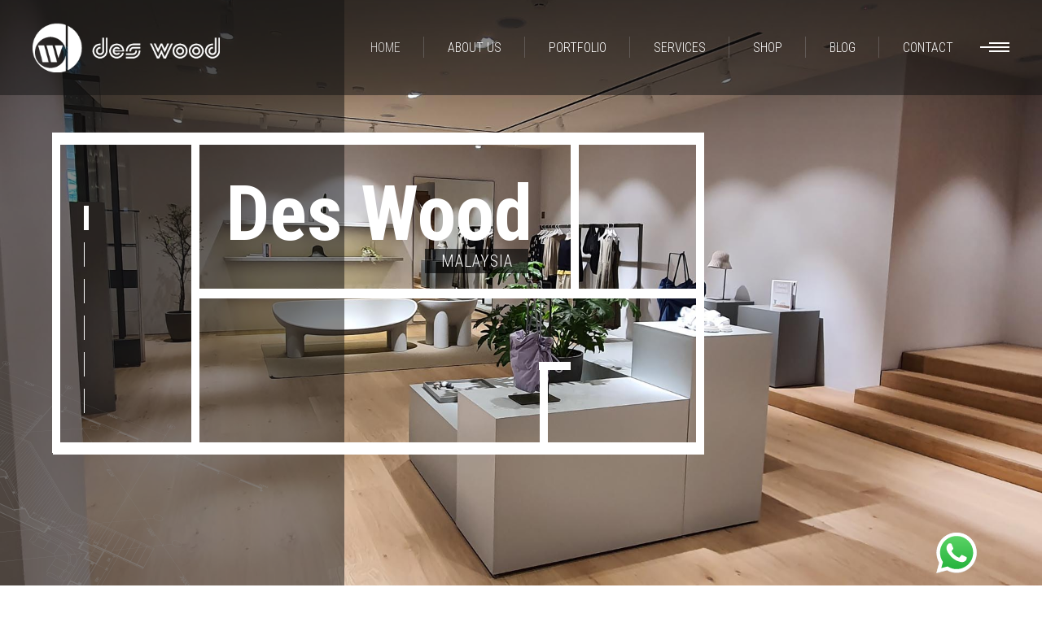

--- FILE ---
content_type: text/html; charset=UTF-8
request_url: https://deswood.com.my/
body_size: 86688
content:
<!DOCTYPE html>
<html lang="en-US">
<head>
			
		<meta charset="UTF-8"/>
		<link rel="profile" href="https://gmpg.org/xfn/11"/>
			
				<meta name="viewport" content="width=device-width,initial-scale=1,user-scalable=yes">
		<style type="text/css" data-type="vc_shortcodes-custom-css">.vc_custom_1594275216926{padding-top: 100px !important;padding-bottom: 70px !important;}.vc_custom_1511525217599{padding-bottom: 120px !important;}.vc_custom_1511525217599{padding-bottom: 120px !important;}.vc_custom_1594275309343{padding-top: 0px !important;padding-bottom: 70px !important;}.vc_custom_1511514310142{padding-top: 131px !important;padding-bottom: 72px !important;}</style>
	<!-- This site is optimized with the Yoast SEO plugin v15.5 - https://yoast.com/wordpress/plugins/seo/ -->
	<title>Des Wood Malaysia | Interior Design &amp; Interior Fitting Out - Innovation and Quality</title>
	<meta name="description" content="A passion for quality, a tradition for trust. Design the vision and make it happen. Build the interior for perfect satisfaction." />
	<meta name="robots" content="index, follow, max-snippet:-1, max-image-preview:large, max-video-preview:-1" />
	<link rel="canonical" href="https://deswood.com.my/" />
	<meta property="og:locale" content="en_US" />
	<meta property="og:type" content="website" />
	<meta property="og:title" content="Des Wood Malaysia | Interior Design &amp; Interior Fitting Out - Innovation and Quality" />
	<meta property="og:description" content="A passion for quality, a tradition for trust. Design the vision and make it happen. Build the interior for perfect satisfaction." />
	<meta property="og:url" content="https://deswood.com.my/" />
	<meta property="og:site_name" content="Des Wood Malaysia" />
	<meta property="article:modified_time" content="2021-12-29T08:53:33+00:00" />
	<meta name="twitter:card" content="summary_large_image" />
	<meta name="twitter:label1" content="Est. reading time">
	<meta name="twitter:data1" content="1 minute">
	<script type="application/ld+json" class="yoast-schema-graph">{"@context":"https://schema.org","@graph":[{"@type":"WebSite","@id":"https://deswood.com.my/#website","url":"https://deswood.com.my/","name":"Des Wood Malaysia","description":"Interior Design &amp; Interior Fitting Out - Innovation and Quality","potentialAction":[{"@type":"SearchAction","target":"https://deswood.com.my/?s={search_term_string}","query-input":"required name=search_term_string"}],"inLanguage":"en-US"},{"@type":"WebPage","@id":"https://deswood.com.my/#webpage","url":"https://deswood.com.my/","name":"Des Wood Malaysia | Interior Design & Interior Fitting Out - Innovation and Quality","isPartOf":{"@id":"https://deswood.com.my/#website"},"datePublished":"2017-10-24T12:41:10+00:00","dateModified":"2021-12-29T08:53:33+00:00","description":"A passion for quality, a tradition for trust. Design the vision and make it happen. Build the interior for perfect satisfaction.","inLanguage":"en-US","potentialAction":[{"@type":"ReadAction","target":["https://deswood.com.my/"]}]}]}</script>
	<!-- / Yoast SEO plugin. -->


<link rel='dns-prefetch' href='//fonts.googleapis.com' />
<link rel='dns-prefetch' href='//s.w.org' />
<link rel="alternate" type="application/rss+xml" title="Des Wood Malaysia &raquo; Feed" href="https://deswood.com.my/feed/" />
<link rel="alternate" type="application/rss+xml" title="Des Wood Malaysia &raquo; Comments Feed" href="https://deswood.com.my/comments/feed/" />
		<script type="text/javascript">
			window._wpemojiSettings = {"baseUrl":"https:\/\/s.w.org\/images\/core\/emoji\/13.0.1\/72x72\/","ext":".png","svgUrl":"https:\/\/s.w.org\/images\/core\/emoji\/13.0.1\/svg\/","svgExt":".svg","source":{"concatemoji":"https:\/\/deswood.com.my\/wp-includes\/js\/wp-emoji-release.min.js?ver=5.6.16"}};
			!function(e,a,t){var n,r,o,i=a.createElement("canvas"),p=i.getContext&&i.getContext("2d");function s(e,t){var a=String.fromCharCode;p.clearRect(0,0,i.width,i.height),p.fillText(a.apply(this,e),0,0);e=i.toDataURL();return p.clearRect(0,0,i.width,i.height),p.fillText(a.apply(this,t),0,0),e===i.toDataURL()}function c(e){var t=a.createElement("script");t.src=e,t.defer=t.type="text/javascript",a.getElementsByTagName("head")[0].appendChild(t)}for(o=Array("flag","emoji"),t.supports={everything:!0,everythingExceptFlag:!0},r=0;r<o.length;r++)t.supports[o[r]]=function(e){if(!p||!p.fillText)return!1;switch(p.textBaseline="top",p.font="600 32px Arial",e){case"flag":return s([127987,65039,8205,9895,65039],[127987,65039,8203,9895,65039])?!1:!s([55356,56826,55356,56819],[55356,56826,8203,55356,56819])&&!s([55356,57332,56128,56423,56128,56418,56128,56421,56128,56430,56128,56423,56128,56447],[55356,57332,8203,56128,56423,8203,56128,56418,8203,56128,56421,8203,56128,56430,8203,56128,56423,8203,56128,56447]);case"emoji":return!s([55357,56424,8205,55356,57212],[55357,56424,8203,55356,57212])}return!1}(o[r]),t.supports.everything=t.supports.everything&&t.supports[o[r]],"flag"!==o[r]&&(t.supports.everythingExceptFlag=t.supports.everythingExceptFlag&&t.supports[o[r]]);t.supports.everythingExceptFlag=t.supports.everythingExceptFlag&&!t.supports.flag,t.DOMReady=!1,t.readyCallback=function(){t.DOMReady=!0},t.supports.everything||(n=function(){t.readyCallback()},a.addEventListener?(a.addEventListener("DOMContentLoaded",n,!1),e.addEventListener("load",n,!1)):(e.attachEvent("onload",n),a.attachEvent("onreadystatechange",function(){"complete"===a.readyState&&t.readyCallback()})),(n=t.source||{}).concatemoji?c(n.concatemoji):n.wpemoji&&n.twemoji&&(c(n.twemoji),c(n.wpemoji)))}(window,document,window._wpemojiSettings);
		</script>
		<style type="text/css">
img.wp-smiley,
img.emoji {
	display: inline !important;
	border: none !important;
	box-shadow: none !important;
	height: 1em !important;
	width: 1em !important;
	margin: 0 .07em !important;
	vertical-align: -0.1em !important;
	background: none !important;
	padding: 0 !important;
}
</style>
	<link rel='stylesheet' id='wp-block-library-css'  href='https://deswood.com.my/wp-includes/css/dist/block-library/style.min.css?ver=5.6.16' type='text/css' media='all' />
<link rel='stylesheet' id='wc-block-vendors-style-css'  href='https://deswood.com.my/wp-content/plugins/woocommerce/packages/woocommerce-blocks/build/vendors-style.css?ver=3.8.1' type='text/css' media='all' />
<link rel='stylesheet' id='wc-block-style-css'  href='https://deswood.com.my/wp-content/plugins/woocommerce/packages/woocommerce-blocks/build/style.css?ver=3.8.1' type='text/css' media='all' />
<link rel='stylesheet' id='contact-form-7-css'  href='https://deswood.com.my/wp-content/plugins/contact-form-7/includes/css/styles.css?ver=5.3.1' type='text/css' media='all' />
<link rel='stylesheet' id='image-map-pro-dist-css-css'  href='https://deswood.com.my/wp-content/plugins/image-map-pro/css/image-map-pro.min.css?ver=5.1.6' type='text/css' media='' />
<link rel='stylesheet' id='rs-plugin-settings-css'  href='https://deswood.com.my/wp-content/plugins/revslider/public/assets/css/rs6.css?ver=6.1.3' type='text/css' media='all' />
<style id='rs-plugin-settings-inline-css' type='text/css'>
#rs-demo-id {}
</style>
<style id='woocommerce-inline-inline-css' type='text/css'>
.woocommerce form .form-row .required { visibility: visible; }
</style>
<link rel='stylesheet' id='aalto-edge-default-style-css'  href='https://deswood.com.my/wp-content/themes/aalto/style.css?ver=5.6.16' type='text/css' media='all' />
<link rel='stylesheet' id='aalto-edge-modules-css'  href='https://deswood.com.my/wp-content/themes/aalto/assets/css/modules.min.css?ver=5.6.16' type='text/css' media='all' />
<link rel='stylesheet' id='edgtf-font-awesome-css'  href='https://deswood.com.my/wp-content/themes/aalto/assets/css/font-awesome/css/font-awesome.min.css?ver=5.6.16' type='text/css' media='all' />
<link rel='stylesheet' id='edgtf-font-elegant-css'  href='https://deswood.com.my/wp-content/themes/aalto/assets/css/elegant-icons/style.min.css?ver=5.6.16' type='text/css' media='all' />
<link rel='stylesheet' id='edgtf-ion-icons-css'  href='https://deswood.com.my/wp-content/themes/aalto/assets/css/ion-icons/css/ionicons.min.css?ver=5.6.16' type='text/css' media='all' />
<link rel='stylesheet' id='edgtf-linea-icons-css'  href='https://deswood.com.my/wp-content/themes/aalto/assets/css/linea-icons/style.css?ver=5.6.16' type='text/css' media='all' />
<link rel='stylesheet' id='edgtf-linear-icons-css'  href='https://deswood.com.my/wp-content/themes/aalto/assets/css/linear-icons/style.css?ver=5.6.16' type='text/css' media='all' />
<link rel='stylesheet' id='edgtf-simple-line-icons-css'  href='https://deswood.com.my/wp-content/themes/aalto/assets/css/simple-line-icons/simple-line-icons.css?ver=5.6.16' type='text/css' media='all' />
<link rel='stylesheet' id='edgtf-dripicons-css'  href='https://deswood.com.my/wp-content/themes/aalto/assets/css/dripicons/dripicons.css?ver=5.6.16' type='text/css' media='all' />
<link rel='stylesheet' id='mediaelement-css'  href='https://deswood.com.my/wp-includes/js/mediaelement/mediaelementplayer-legacy.min.css?ver=4.2.16' type='text/css' media='all' />
<link rel='stylesheet' id='wp-mediaelement-css'  href='https://deswood.com.my/wp-includes/js/mediaelement/wp-mediaelement.min.css?ver=5.6.16' type='text/css' media='all' />
<link rel='stylesheet' id='aalto-edge-woo-css'  href='https://deswood.com.my/wp-content/themes/aalto/assets/css/woocommerce.min.css?ver=5.6.16' type='text/css' media='all' />
<style id='aalto-edge-woo-inline-css' type='text/css'>
/* generated in /home/deswoodc/public_html/wp-content/themes/aalto/framework/admin/options/general/map.php aalto_edge_page_general_style function */
.page-id-3517.edgtf-boxed .edgtf-wrapper { background-attachment: fixed;}

/* generated in /home/deswoodc/public_html/wp-content/themes/aalto/framework/modules/header/helper-functions.php aalto_edge_header_area_style function */
.page-id-3517 .edgtf-page-header .edgtf-menu-area { background-color: rgba(255, 255, 255, 0);}

/* generated in /home/deswoodc/public_html/wp-content/themes/aalto/functions.php aalto_edge_content_padding_top function */
.page-id-3517 .edgtf-content .edgtf-content-inner > .edgtf-container > .edgtf-container-inner, .page-id-3517 .edgtf-content .edgtf-content-inner > .edgtf-full-width > .edgtf-full-width-inner { padding-top: 0px !important;}


</style>
<link rel='stylesheet' id='aalto-edge-woo-responsive-css'  href='https://deswood.com.my/wp-content/themes/aalto/assets/css/woocommerce-responsive.min.css?ver=5.6.16' type='text/css' media='all' />
<link rel='stylesheet' id='aalto-edge-style-dynamic-css'  href='https://deswood.com.my/wp-content/themes/aalto/assets/css/style_dynamic.css?ver=1597390678' type='text/css' media='all' />
<link rel='stylesheet' id='aalto-edge-modules-responsive-css'  href='https://deswood.com.my/wp-content/themes/aalto/assets/css/modules-responsive.min.css?ver=5.6.16' type='text/css' media='all' />
<link rel='stylesheet' id='aalto-edge-style-dynamic-responsive-css'  href='https://deswood.com.my/wp-content/themes/aalto/assets/css/style_dynamic_responsive.css?ver=1597390678' type='text/css' media='all' />
<link rel='stylesheet' id='aalto-edge-google-fonts-css'  href='https://fonts.googleapis.com/css?family=Roboto+Condensed%3A300%2C300italic%2C400%2C400italic%2C700%7CRoboto%3A300%2C300italic%2C400%2C400italic%2C700&#038;subset=latin-ext&#038;ver=1.0.0' type='text/css' media='all' />
<!--[if lt IE 9]>
<link rel='stylesheet' id='vc_lte_ie9-css'  href='https://deswood.com.my/wp-content/plugins/js_composer/assets/css/vc_lte_ie9.min.css?ver=6.0.5' type='text/css' media='screen' />
<![endif]-->
<link rel='stylesheet' id='js_composer_front-css'  href='https://deswood.com.my/wp-content/plugins/js_composer/assets/css/js_composer.min.css?ver=6.0.5' type='text/css' media='all' />
<script type='text/javascript' src='https://deswood.com.my/wp-includes/js/jquery/jquery.min.js?ver=3.5.1' id='jquery-core-js'></script>
<script type='text/javascript' src='https://deswood.com.my/wp-includes/js/jquery/jquery-migrate.min.js?ver=3.3.2' id='jquery-migrate-js'></script>
<script type='text/javascript' src='https://deswood.com.my/wp-content/plugins/revslider/public/assets/js/revolution.tools.min.js?ver=6.0' id='tp-tools-js'></script>
<script type='text/javascript' src='https://deswood.com.my/wp-content/plugins/revslider/public/assets/js/rs6.min.js?ver=6.1.3' id='revmin-js'></script>
<script type='text/javascript' src='https://deswood.com.my/wp-content/plugins/woocommerce/assets/js/jquery-blockui/jquery.blockUI.min.js?ver=2.70' id='jquery-blockui-js'></script>
<script type='text/javascript' id='wc-add-to-cart-js-extra'>
/* <![CDATA[ */
var wc_add_to_cart_params = {"ajax_url":"\/wp-admin\/admin-ajax.php","wc_ajax_url":"\/?wc-ajax=%%endpoint%%","i18n_view_cart":"View cart","cart_url":"https:\/\/deswood.com.my","is_cart":"","cart_redirect_after_add":"no"};
/* ]]> */
</script>
<script type='text/javascript' src='https://deswood.com.my/wp-content/plugins/woocommerce/assets/js/frontend/add-to-cart.min.js?ver=4.8.3' id='wc-add-to-cart-js'></script>
<script type='text/javascript' src='https://deswood.com.my/wp-content/plugins/js_composer/assets/js/vendors/woocommerce-add-to-cart.js?ver=6.0.5' id='vc_woocommerce-add-to-cart-js-js'></script>
<link rel="https://api.w.org/" href="https://deswood.com.my/wp-json/" /><link rel="alternate" type="application/json" href="https://deswood.com.my/wp-json/wp/v2/pages/3517" /><link rel="EditURI" type="application/rsd+xml" title="RSD" href="https://deswood.com.my/xmlrpc.php?rsd" />
<link rel="wlwmanifest" type="application/wlwmanifest+xml" href="https://deswood.com.my/wp-includes/wlwmanifest.xml" /> 
<meta name="generator" content="WordPress 5.6.16" />
<meta name="generator" content="WooCommerce 4.8.3" />
<link rel='shortlink' href='https://deswood.com.my/' />
<link rel="alternate" type="application/json+oembed" href="https://deswood.com.my/wp-json/oembed/1.0/embed?url=https%3A%2F%2Fdeswood.com.my%2F" />
<link rel="alternate" type="text/xml+oembed" href="https://deswood.com.my/wp-json/oembed/1.0/embed?url=https%3A%2F%2Fdeswood.com.my%2F&#038;format=xml" />
	<noscript><style>.woocommerce-product-gallery{ opacity: 1 !important; }</style></noscript>
	<meta name="generator" content="Powered by WPBakery Page Builder - drag and drop page builder for WordPress."/>
<meta name="generator" content="Powered by Slider Revolution 6.1.3 - responsive, Mobile-Friendly Slider Plugin for WordPress with comfortable drag and drop interface." />
<link rel="icon" href="https://deswood.com.my/wp-content/uploads/2020/07/cropped-deswood-favicon-32x32.png" sizes="32x32" />
<link rel="icon" href="https://deswood.com.my/wp-content/uploads/2020/07/cropped-deswood-favicon-192x192.png" sizes="192x192" />
<link rel="apple-touch-icon" href="https://deswood.com.my/wp-content/uploads/2020/07/cropped-deswood-favicon-180x180.png" />
<meta name="msapplication-TileImage" content="https://deswood.com.my/wp-content/uploads/2020/07/cropped-deswood-favicon-270x270.png" />
<script type="text/javascript">function setREVStartSize(t){try{var h,e=document.getElementById(t.c).parentNode.offsetWidth;if(e=0===e||isNaN(e)?window.innerWidth:e,t.tabw=void 0===t.tabw?0:parseInt(t.tabw),t.thumbw=void 0===t.thumbw?0:parseInt(t.thumbw),t.tabh=void 0===t.tabh?0:parseInt(t.tabh),t.thumbh=void 0===t.thumbh?0:parseInt(t.thumbh),t.tabhide=void 0===t.tabhide?0:parseInt(t.tabhide),t.thumbhide=void 0===t.thumbhide?0:parseInt(t.thumbhide),t.mh=void 0===t.mh||""==t.mh||"auto"===t.mh?0:parseInt(t.mh,0),"fullscreen"===t.layout||"fullscreen"===t.l)h=Math.max(t.mh,window.innerHeight);else{for(var i in t.gw=Array.isArray(t.gw)?t.gw:[t.gw],t.rl)void 0!==t.gw[i]&&0!==t.gw[i]||(t.gw[i]=t.gw[i-1]);for(var i in t.gh=void 0===t.el||""===t.el||Array.isArray(t.el)&&0==t.el.length?t.gh:t.el,t.gh=Array.isArray(t.gh)?t.gh:[t.gh],t.rl)void 0!==t.gh[i]&&0!==t.gh[i]||(t.gh[i]=t.gh[i-1]);var r,a=new Array(t.rl.length),n=0;for(var i in t.tabw=t.tabhide>=e?0:t.tabw,t.thumbw=t.thumbhide>=e?0:t.thumbw,t.tabh=t.tabhide>=e?0:t.tabh,t.thumbh=t.thumbhide>=e?0:t.thumbh,t.rl)a[i]=t.rl[i]<window.innerWidth?0:t.rl[i];for(var i in r=a[0],a)r>a[i]&&0<a[i]&&(r=a[i],n=i);var d=e>t.gw[n]+t.tabw+t.thumbw?1:(e-(t.tabw+t.thumbw))/t.gw[n];h=t.gh[n]*d+(t.tabh+t.thumbh)}void 0===window.rs_init_css&&(window.rs_init_css=document.head.appendChild(document.createElement("style"))),document.getElementById(t.c).height=h,window.rs_init_css.innerHTML+="#"+t.c+"_wrapper { height: "+h+"px }"}catch(t){console.log("Failure at Presize of Slider:"+t)}};</script>
		<style type="text/css" id="wp-custom-css">
			/* post author info + date
.edgtf-bli-info,
*/

.edgtf-breadcrumbs,
.edgtf-pli-category-holder,
.edgtf-pli-text-read-more-button,
.edgtf-gli-number-of-images-holder{
	display:none !important;
}

.edgtf-blog-list-holder .edgtf-post-title{
	margin-bottom:35px !important;
}

.edgtf-portfolio-list-holder.edgtf-pl-standard-shader .edgtf-pli-text-holder{
	margin-top:10px !important;	
	margin-bottom:50px !important;	
}


@media only screen and (max-width: 600px) {

	.edgtf-title-holder	{
		margin-top:25px !important;		
	}
	
}


		</style>
		<noscript><style> .wpb_animate_when_almost_visible { opacity: 1; }</style></noscript></head>
<body data-rsssl=1 class="home page-template page-template-full-width page-template-full-width-php page page-id-3517 theme-aalto edgtf-core-1.0.5 woocommerce-no-js aalto-ver-1.5 edgtf-smooth-page-transitions edgtf-smooth-page-transitions-fadeout edgtf-grid-1200 edgtf-light-header edgtf-sticky-header-on-scroll-down-up edgtf-dropdown-animate-height edgtf-header-standard edgtf-menu-area-shadow-disable edgtf-menu-area-in-grid-shadow-disable edgtf-menu-area-border-disable edgtf-menu-area-in-grid-border-disable edgtf-logo-area-border-disable edgtf-logo-area-in-grid-border-disable edgtf-header-vertical-shadow-disable edgtf-header-vertical-border-disable edgtf-side-menu-slide-from-right edgtf-woocommerce-columns-3 edgtf-woo-normal-space edgtf-woo-pl-info-below-image edgtf-woo-single-thumb-below-image edgtf-woo-single-has-pretty-photo edgtf-default-mobile-header edgtf-sticky-up-mobile-header edgtf-fullscreen-search edgtf-search-fade wpb-js-composer js-comp-ver-6.0.5 vc_responsive" itemscope itemtype="http://schema.org/WebPage">
	<section class="edgtf-side-menu">
	<div class="edgtf-close-side-menu-holder">
		<a class="edgtf-close-side-menu" href="#" target="_self">
			<span aria-hidden="true" class="edgtf-icon-font-elegant icon_close " ></span>		</a>
	</div>
	<div class="widget edgtf-separator-widget"><div class="edgtf-separator-holder clearfix  edgtf-separator-center edgtf-separator-normal">
	<div class="edgtf-separator" style="border-color: transparent;border-style: solid;width: 10px;border-bottom-width: 20px;margin-top: 24px;margin-bottom: 10px"></div>
</div>
</div><div id="text-10" class="widget edgtf-sidearea widget_text">			<div class="textwidget"><p><img src="https://deswood.com.my/wp-content/uploads/2020/07/deswood-favicon.png" alt="m" /></p>
</div>
		</div><div class="widget edgtf-separator-widget"><div class="edgtf-separator-holder clearfix  edgtf-separator-center edgtf-separator-normal">
	<div class="edgtf-separator" style="border-color: transparent;border-style: solid;margin-top: 0px"></div>
</div>
</div><div id="text-11" class="widget edgtf-sidearea widget_text">			<div class="textwidget"><p><strong style="font-size: 20px; color: black;">Des Wood</strong></p>
<p>A passion for quality, a tradition for trust.<br />
Design the vision and make it happen.<br />
Build the interior for perfect satisfaction.</p>
</div>
		</div><div class="widget edgtf-separator-widget"><div class="edgtf-separator-holder clearfix  edgtf-separator-center edgtf-separator-normal">
	<div class="edgtf-separator" style="border-style: solid;border-bottom-width: 0px;margin-top: 20px;margin-bottom: 0px"></div>
</div>
</div>		
		<div class="widget edgtf-raw-html-widget  ">
			<div class="edgtf-icon-list-holder  edgtf-icon-list-inline-display" style="margin-bottom: 0px">
	<div class="edgtf-il-icon-holder">
		<i class="edgtf-icon-linea-icon icon-basic-headset " style="color: #202020;font-size: 21px"></i>	</div>
	<p class="edgtf-il-text" style="color: #202020;font-size: 15px;padding-left: 13px">Call us at +603-6148 2699</p>
</div><div class="edgtf-icon-list-holder  edgtf-icon-list-inline-display" style="margin-bottom: 0px">
	<div class="edgtf-il-icon-holder">
		<div class="edgtf-icon-list-holder  edgtf-icon-list-inline-display" style="margin-bottom: 0px">
	<div class="edgtf-il-icon-holder">
		<i class="edgtf-icon-linea-icon icon-basic-clock " style="color: #202020;font-size: 21px"></i>	</div>
	<p class="edgtf-il-text" style="color: #202020;font-size: 15px;padding-left: 13px">Mon ~ Fri 9:30 AM ~ 6:00 PM</p>
</div>
<br><br>
<hr><a href="https://deswood.com.my/contact">Get in touch with us</a><hr>		</div>
		</section>
    <div class="edgtf-wrapper">
        <div class="edgtf-wrapper-inner">
            <div class="edgtf-fullscreen-search-holder">
	<div class="edgtf-fullscreen-logo-holder">
		

<div class="edgtf-logo-wrapper">
    <a itemprop="url" href="https://deswood.com.my/" style="height: 61px;">
        <img itemprop="image" class="edgtf-normal-logo" src="https://deswood.com.my/wp-content/uploads/2020/07/deswood-logo-black.png" width="472" height="123"  alt="logo"/>
        <img itemprop="image" class="edgtf-dark-logo" src="https://deswood.com.my/wp-content/uploads/2020/07/deswood-logo-black.png" width="472" height="123"  alt="dark logo"/>        <img itemprop="image" class="edgtf-light-logo" src="https://deswood.com.my/wp-content/uploads/2020/08/deswood-logo-white3-1.png" width="320" height="85"  alt="light logo"/>    </a>
</div>

	</div>
	<a class="edgtf-fullscreen-search-close" href="javascript:void(0)">
		<span aria-hidden="true" class="edgtf-icon-linear-icons lnr lnr-cross "></span>	</a>
	<div class="edgtf-fullscreen-search-table">
		<div class="edgtf-fullscreen-search-cell">
			<div class="edgtf-fullscreen-search-inner">
				<form action="https://deswood.com.my/" class="edgtf-fullscreen-search-form" method="get">
					<div class="edgtf-form-holder">
						<div class="edgtf-form-holder-inner">
							<div class="edgtf-field-holder">
								<input type="text" placeholder="TYPE YOUR SEARCH" name="s" class="edgtf-search-field" autocomplete="off"/>
							</div>
							<button type="submit" class="edgtf-search-submit"><span aria-hidden="true" class="edgtf-icon-linear-icons lnr lnr-magnifier "></span></button>
							<div class="edgtf-line"></div>
						</div>
					</div>
				</form>
			</div>
		</div>
	</div>
</div>
<header class="edgtf-page-header">
		
				
	<div class="edgtf-menu-area edgtf-menu-right">
				
						
			<div class="edgtf-vertical-align-containers">
				<div class="edgtf-position-left"><!--
				 --><div class="edgtf-position-left-inner">
						

<div class="edgtf-logo-wrapper">
    <a itemprop="url" href="https://deswood.com.my/" style="height: 61px;">
        <img itemprop="image" class="edgtf-normal-logo" src="https://deswood.com.my/wp-content/uploads/2020/07/deswood-logo-black.png" width="472" height="123"  alt="logo"/>
        <img itemprop="image" class="edgtf-dark-logo" src="https://deswood.com.my/wp-content/uploads/2020/07/deswood-logo-black.png" width="472" height="123"  alt="dark logo"/>        <img itemprop="image" class="edgtf-light-logo" src="https://deswood.com.my/wp-content/uploads/2020/08/deswood-logo-white3-1.png" width="320" height="85"  alt="light logo"/>    </a>
</div>

											</div>
				</div>
								<div class="edgtf-position-right"><!--
				 --><div class="edgtf-position-right-inner">
													
<nav class="edgtf-main-menu edgtf-drop-down edgtf-default-nav">
    <ul id="menu-main-menu" class="clearfix"><li id="nav-menu-item-3743" class="menu-item menu-item-type-custom menu-item-object-custom current-menu-item current_page_item menu-item-home edgtf-active-item narrow"><a href="https://deswood.com.my/" class=" current "><span class="item_outer"><span class="item_text">HOME</span></span></a></li>
<li id="nav-menu-item-3744" class="menu-item menu-item-type-custom menu-item-object-custom  narrow"><a href="https://deswood.com.my/about" class=""><span class="item_outer"><span class="item_text">ABOUT US</span></span></a></li>
<li id="nav-menu-item-3745" class="menu-item menu-item-type-custom menu-item-object-custom  narrow"><a href="https://deswood.com.my/portfolio" class=""><span class="item_outer"><span class="item_text">PORTFOLIO</span></span></a></li>
<li id="nav-menu-item-3746" class="menu-item menu-item-type-custom menu-item-object-custom  narrow"><a href="https://deswood.com.my/services" class=""><span class="item_outer"><span class="item_text">SERVICES</span></span></a></li>
<li id="nav-menu-item-3747" class="menu-item menu-item-type-custom menu-item-object-custom  narrow"><a href="https://deswood.com.my/deswood-shop" class=""><span class="item_outer"><span class="item_text">SHOP</span></span></a></li>
<li id="nav-menu-item-3748" class="menu-item menu-item-type-custom menu-item-object-custom  narrow"><a href="https://deswood.com.my/blog" class=""><span class="item_outer"><span class="item_text">BLOG</span></span></a></li>
<li id="nav-menu-item-3749" class="menu-item menu-item-type-custom menu-item-object-custom  narrow"><a href="https://deswood.com.my/contact" class=""><span class="item_outer"><span class="item_text">CONTACT</span></span></a></li>
</ul></nav>

														
		<a class="edgtf-side-menu-button-opener edgtf-icon-has-hover"  href="javascript:void(0)" >
			<span class="edgtf-side-menu-icon">
        		<span class="edgtf-line"></span>
				<span class="edgtf-line"></span>
				<span class="edgtf-line"></span>
        	</span>
		</a>
						</div>
				</div>
			</div>
			
			</div>
			
		
	
<div class="edgtf-sticky-header">
        <div class="edgtf-sticky-holder">
                    <div class=" edgtf-vertical-align-containers">
                <div class="edgtf-position-left"><!--
				 --><div class="edgtf-position-left-inner">
                        

<div class="edgtf-logo-wrapper">
    <a itemprop="url" href="https://deswood.com.my/" style="height: 61px;">
        <img itemprop="image" class="edgtf-normal-logo" src="https://deswood.com.my/wp-content/uploads/2020/07/deswood-logo-black.png" width="472" height="123"  alt="logo"/>
        <img itemprop="image" class="edgtf-dark-logo" src="https://deswood.com.my/wp-content/uploads/2020/07/deswood-logo-black.png" width="472" height="123"  alt="dark logo"/>        <img itemprop="image" class="edgtf-light-logo" src="https://deswood.com.my/wp-content/uploads/2020/08/deswood-logo-white3-1.png" width="320" height="85"  alt="light logo"/>    </a>
</div>

                    </div>
                </div>
                <div class="edgtf-position-right"><!--
				 --><div class="edgtf-position-right-inner">
						
<nav class="edgtf-main-menu edgtf-drop-down edgtf-sticky-nav">
    <ul id="menu-main-menu-1" class="clearfix"><li id="sticky-nav-menu-item-3743" class="menu-item menu-item-type-custom menu-item-object-custom current-menu-item current_page_item menu-item-home edgtf-active-item narrow"><a href="https://deswood.com.my/" class=" current "><span class="item_outer"><span class="item_text">HOME</span><span class="plus"></span></span></a></li>
<li id="sticky-nav-menu-item-3744" class="menu-item menu-item-type-custom menu-item-object-custom  narrow"><a href="https://deswood.com.my/about" class=""><span class="item_outer"><span class="item_text">ABOUT US</span><span class="plus"></span></span></a></li>
<li id="sticky-nav-menu-item-3745" class="menu-item menu-item-type-custom menu-item-object-custom  narrow"><a href="https://deswood.com.my/portfolio" class=""><span class="item_outer"><span class="item_text">PORTFOLIO</span><span class="plus"></span></span></a></li>
<li id="sticky-nav-menu-item-3746" class="menu-item menu-item-type-custom menu-item-object-custom  narrow"><a href="https://deswood.com.my/services" class=""><span class="item_outer"><span class="item_text">SERVICES</span><span class="plus"></span></span></a></li>
<li id="sticky-nav-menu-item-3747" class="menu-item menu-item-type-custom menu-item-object-custom  narrow"><a href="https://deswood.com.my/deswood-shop" class=""><span class="item_outer"><span class="item_text">SHOP</span><span class="plus"></span></span></a></li>
<li id="sticky-nav-menu-item-3748" class="menu-item menu-item-type-custom menu-item-object-custom  narrow"><a href="https://deswood.com.my/blog" class=""><span class="item_outer"><span class="item_text">BLOG</span><span class="plus"></span></span></a></li>
<li id="sticky-nav-menu-item-3749" class="menu-item menu-item-type-custom menu-item-object-custom  narrow"><a href="https://deswood.com.my/contact" class=""><span class="item_outer"><span class="item_text">CONTACT</span><span class="plus"></span></span></a></li>
</ul></nav>

						                    </div>
                </div>
            </div>
                </div>
	</div>

	
	</header>


<header class="edgtf-mobile-header">
		
	<div class="edgtf-mobile-header-inner">
		<div class="edgtf-mobile-header-holder">
			<div class="edgtf-grid">
				<div class="edgtf-vertical-align-containers">
					<div class="edgtf-vertical-align-containers">
													<div class="edgtf-mobile-menu-opener">
								<a href="javascript:void(0)">
									<span class="edgtf-mobile-menu-icon">
										<span aria-hidden="true" class="edgtf-icon-font-elegant icon_menu " ></span>									</span>
																	</a>
							</div>
												<div class="edgtf-position-center"><!--
						 --><div class="edgtf-position-center-inner">
								

<div class="edgtf-mobile-logo-wrapper">
    <a itemprop="url" href="https://deswood.com.my/" style="height: 61px">
        <img itemprop="image" src="https://deswood.com.my/wp-content/uploads/2020/07/deswood-logo-black.png" width="472" height="123"  alt="Mobile Logo"/>
    </a>
</div>

							</div>
						</div>
						<div class="edgtf-position-right"><!--
						 --><div class="edgtf-position-right-inner">
															</div>
						</div>
					</div>
				</div>
			</div>
		</div>
		
    <nav class="edgtf-mobile-nav">
        <div class="edgtf-grid">
            <ul id="menu-main-menu-2" class=""><li id="mobile-menu-item-3743" class="menu-item menu-item-type-custom menu-item-object-custom current-menu-item current_page_item menu-item-home edgtf-active-item"><a href="https://deswood.com.my/" class=" current "><span>HOME</span></a></li>
<li id="mobile-menu-item-3744" class="menu-item menu-item-type-custom menu-item-object-custom "><a href="https://deswood.com.my/about" class=""><span>ABOUT US</span></a></li>
<li id="mobile-menu-item-3745" class="menu-item menu-item-type-custom menu-item-object-custom "><a href="https://deswood.com.my/portfolio" class=""><span>PORTFOLIO</span></a></li>
<li id="mobile-menu-item-3746" class="menu-item menu-item-type-custom menu-item-object-custom "><a href="https://deswood.com.my/services" class=""><span>SERVICES</span></a></li>
<li id="mobile-menu-item-3747" class="menu-item menu-item-type-custom menu-item-object-custom "><a href="https://deswood.com.my/deswood-shop" class=""><span>SHOP</span></a></li>
<li id="mobile-menu-item-3748" class="menu-item menu-item-type-custom menu-item-object-custom "><a href="https://deswood.com.my/blog" class=""><span>BLOG</span></a></li>
<li id="mobile-menu-item-3749" class="menu-item menu-item-type-custom menu-item-object-custom "><a href="https://deswood.com.my/contact" class=""><span>CONTACT</span></a></li>
</ul>        </div>
    </nav>

	</div>
	
	</header>

			<a id='edgtf-back-to-top' href='#'>
				<span class="edgtf-btn-lines line-1"></span>
				<span class="edgtf-btn-lines line-2"></span>
				<span class="edgtf-icon-stack">Top</span>
				<span class="edgtf-btn-lines line-3"></span>
				<span class="edgtf-btn-lines line-4"></span>
			</a>
			        
            <div class="edgtf-content" style="margin-top: -116px">
                <div class="edgtf-content-inner">	<div class="edgtf-slider">
		<div class="edgtf-slider-inner">
			
			<!-- START Home 1 REVOLUTION SLIDER 6.1.3 --><p class="rs-p-wp-fix"></p>
			<rs-module-wrap id="rev_slider_1_1_wrapper" data-source="gallery" style="background:transparent;padding:0;">
				<rs-module id="rev_slider_1_1" style="display:none;" data-version="6.1.3">
					<rs-slides>
						<rs-slide data-key="rs-1" data-title="Slide" data-thumb="//deswood.com.my/wp-content/uploads/2020/07/slide01-100x50.jpg" data-anim="ei:d;eo:d;s:600;r:0;t:fade;sl:d;" data-firstanim="t:fade;s:300;sl:7;">
							<img src="//deswood.com.my/wp-content/uploads/2020/07/slide01.jpg" title="slide01" width="1920" height="1100" data-parallax="10" class="rev-slidebg" data-no-retina>
<!---->						</rs-slide>
						<rs-slide data-key="rs-2" data-title="Slide" data-thumb="//deswood.com.my/wp-content/uploads/2020/07/sliderep1-100x50.jpg" data-anim="ei:d;eo:d;s:600;r:0;t:fade;sl:d;">
							<img src="//deswood.com.my/wp-content/uploads/2020/07/sliderep1.jpg" title="sliderep1" width="1920" height="1100" data-parallax="10" class="rev-slidebg" data-no-retina>
<!---->						</rs-slide>
						<rs-slide data-key="rs-3" data-title="Slide" data-thumb="//deswood.com.my/wp-content/uploads/2020/07/slide03-100x50.jpg" data-anim="ei:d;eo:d;s:600;r:0;t:fade;sl:d;">
							<img src="//deswood.com.my/wp-content/uploads/2020/07/slide03.jpg" title="slide03" width="1920" height="1100" data-parallax="10" class="rev-slidebg" data-no-retina>
<!---->						</rs-slide>
						<rs-slide data-key="rs-4" data-title="Slide" data-thumb="//deswood.com.my/wp-content/uploads/2020/07/sliderep4-100x50.jpg" data-anim="ei:d;eo:d;s:600;r:0;t:fade;sl:d;">
							<img src="//deswood.com.my/wp-content/uploads/2020/07/sliderep4.jpg" title="sliderep4" width="1920" height="1100" data-parallax="10" class="rev-slidebg" data-no-retina>
<!---->						</rs-slide>
						<rs-slide data-key="rs-5" data-title="Slide" data-thumb="//deswood.com.my/wp-content/uploads/2020/07/sliderep2-100x50.jpg" data-anim="ei:d;eo:d;s:600;r:0;t:fade;sl:d;">
							<img src="//deswood.com.my/wp-content/uploads/2020/07/sliderep2.jpg" title="sliderep2" width="1920" height="1100" data-parallax="10" class="rev-slidebg" data-no-retina>
<!---->						</rs-slide>
						<rs-slide data-key="rs-6" data-title="Slide" data-thumb="//deswood.com.my/wp-content/uploads/2020/07/sliderep3-100x50.jpg" data-anim="ei:d;eo:d;s:600;r:0;t:fade;sl:d;">
							<img src="//deswood.com.my/wp-content/uploads/2020/07/sliderep3.jpg" title="dav" width="1920" height="1100" data-parallax="10" class="rev-slidebg" data-no-retina>
<!---->						</rs-slide>
					</rs-slides>
					<rs-static-layers><!--

							--><rs-layer
								id="slider-1-slide-1-layer-7" 
								class="rs-layer-static"
								data-type="image"
								data-xy="x:c;xo:-571px,-290px,-192px,-164px;y:m;yo:1px,1px,1px,-17px;"
								data-text="l:22;a:inherit;"
								data-dim="w:10px,8px,8px,7px;h:393px,385px,385px,223px;"
								data-basealign="slide"
								data-rsp_o="off"
								data-rsp_bd="off"
								data-onslides="s:1;"
								data-frame_0="y:-100%;o:1;tp:600;"
								data-frame_0_mask="u:t;"
								data-frame_1="tp:600;st:300;sR:300;"
								data-frame_1_mask="u:t;"
								data-frame_999="o:0;tp:600;st:w;sR:1900;"
								style="z-index:11;font-family:Roboto;"
							><img src="//deswood.com.my/wp-content/uploads/revslider/alias/h1-slider-img-1.png" width="10" height="485" data-no-retina> 
							</rs-layer><!--

							--><rs-layer
								id="slider-1-slide-1-layer-8" 
								class="rs-layer-static"
								data-type="image"
								data-xy="x:c;xo:-176px,-101px,-3px,0;y:m;yo:-189px,-188px,-188px,-125px;"
								data-text="l:22;a:inherit;"
								data-dim="w:800px,385px,385px,328px;h:15px,8px,8px,7px;"
								data-basealign="slide"
								data-rsp_o="off"
								data-rsp_bd="off"
								data-onslides="s:1;"
								data-frame_0="x:-100%;o:1;tp:600;"
								data-frame_0_mask="u:t;"
								data-frame_1="tp:600;st:300;sR:300;"
								data-frame_1_mask="u:t;"
								data-frame_999="o:0;tp:600;st:w;sR:1900;"
								style="z-index:12;font-family:Roboto;"
							><img src="//deswood.com.my/wp-content/uploads/revslider/alias/h1-slider-img-2.png" width="485" height="10" data-no-retina> 
							</rs-layer><!--

							--><rs-layer
								id="slider-1-slide-1-layer-9" 
								class="rs-layer-static"
								data-type="image"
								data-xy="x:c;xo:220px,88px,186px,164px;y:m;yo:0,1px,1px,-17px;"
								data-text="l:22;a:inherit;"
								data-dim="w:10px,8px,8px,7px;h:393px,385px,385px,223px;"
								data-basealign="slide"
								data-rsp_o="off"
								data-rsp_bd="off"
								data-onslides="s:1;"
								data-frame_0="y:-100%;o:1;tp:600;"
								data-frame_0_mask="u:t;"
								data-frame_1="tp:600;st:500;sR:500;"
								data-frame_1_mask="u:t;"
								data-frame_999="o:0;tp:600;st:w;sR:1700;"
								style="z-index:13;font-family:Roboto;"
							><img src="//deswood.com.my/wp-content/uploads/revslider/alias/h1-slider-img-1.png" width="10" height="485" data-no-retina> 
							</rs-layer><!--

							--><rs-layer
								id="slider-1-slide-1-layer-10" 
								class="rs-layer-static"
								data-type="image"
								data-xy="x:c;xo:-175px,-101px,-3px,0;y:m;yo:192px,190px,190px,91px;"
								data-text="l:22;a:inherit;"
								data-dim="w:800px,385px,385px,333px;h:15px,8px,8px,7px;"
								data-basealign="slide"
								data-rsp_o="off"
								data-rsp_bd="off"
								data-onslides="s:1;"
								data-frame_0="x:-100%;o:1;tp:600;"
								data-frame_0_mask="u:t;"
								data-frame_1="tp:600;st:500;sR:500;"
								data-frame_1_mask="u:t;"
								data-frame_999="o:0;tp:600;st:w;sR:1700;"
								style="z-index:14;font-family:Roboto;"
							><img src="//deswood.com.my/wp-content/uploads/revslider/alias/h1-slider-img-2.png" width="485" height="10" data-no-retina> 
							</rs-layer><!--

							--><rs-layer
								id="slider-1-slide-1-layer-12" 
								class="rs-layer-static"
								data-type="image"
								data-xy="x:c;xo:42px,-101px,-3px,100px;y:m;yo:90px,2px,2px,40px;"
								data-text="l:22;a:inherit;"
								data-dim="w:39px,382px,382px,34px;h:10px,8px,8px,7px;"
								data-basealign="slide"
								data-rsp_o="off"
								data-rsp_bd="off"
								data-onslides="s:1;"
								data-frame_0="x:-100%;o:1;tp:600;"
								data-frame_0_mask="u:t;"
								data-frame_1="tp:600;st:990;sR:990;"
								data-frame_1_mask="u:t;"
								data-frame_999="o:0;tp:600;st:w;sR:1210;"
								style="z-index:19;font-family:Roboto;"
							><img src="//deswood.com.my/wp-content/uploads/revslider/alias/h1-slider-img-4.png" width="478" height="10" data-no-retina> 
							</rs-layer><!--

							--><rs-layer
								id="slider-1-slide-1-layer-14" 
								class="rs-layer-static"
								data-type="image"
								data-xy="x:c;xo:-400px,-194px,-96px,113px;y:m;yo:1px,50px,50px,-61px;"
								data-text="l:22;a:inherit;"
								data-dim="w:10px,8px,8px,7px;h:393px,98px,98px,126px;"
								data-basealign="slide"
								data-rsp_o="off"
								data-rsp_bd="off"
								data-onslides="s:1;"
								data-frame_0="y:100%;tp:600;"
								data-frame_0_mask="u:t;y:100%;"
								data-frame_1="tp:600;e:Power2.easeInOut;st:1000;sR:1000;"
								data-frame_1_mask="u:t;"
								data-frame_999="o:0;tp:600;st:w;sR:1200;"
								style="z-index:21;font-family:Roboto;"
							><img src="//deswood.com.my/wp-content/uploads/revslider/alias/h1-slider-img-6.png" width="10" height="123" data-no-retina> 
							</rs-layer><!--

							--><rs-layer
								id="slider-1-slide-1-layer-16" 
								class="rs-layer-static"
								data-type="image"
								data-xy="x:c;xo:0,-466px,-368px,-365px;y:t,b,b,b;"
								data-text="l:22;a:inherit;"
								data-dim="w:2000px,734px,734px,734px;h:['117px','117px','117px','117px'];"
								data-basealign="slide"
								data-rsp_o="off"
								data-rsp_bd="off"
								data-onslides="s:1;"
								data-frame_0="tp:600;"
								data-frame_1="tp:600;sR:10;"
								data-frame_999="o:0;tp:600;st:w;sR:2190;"
								style="z-index:10;font-family:Roboto;"
							><img src="//deswood.com.my/wp-content/uploads/revslider/alias/h1-slider-img-8.png" width="734" height="1100" data-no-retina> 
							</rs-layer><!--

							--><rs-layer
								id="slider-1-slide-1-layer-17" 
								class="rs-layer-static"
								data-type="text"
								data-xy="x:c;xo:-54px,-118px,-20px,42px;y:m;yo:-39px,-54px,-52px,-32px;"
								data-text="w:normal;s:20,50,50,20;l:20,57,57,20;ls:1px,-2px,-2px,0px;fw:300,700,700,300;a:center,inherit,inherit,center;"
								data-dim="w:127px,301px,301px,102px;"
								data-basealign="slide"
								data-rsp_o="off"
								data-rsp_bd="off"
								data-onslides="s:1;"
								data-padding="t:5,0,0,5;b:5,0,0,5;"
								data-frame_0="x:78px;tp:600;"
								data-frame_1="tp:600;e:easeInOutBack;st:1500;sp:600;sR:1500;"
								data-frame_999="o:0;tp:600;st:w;sR:400;"
								style="z-index:23;background-color:rgba(0,0,0,0.63);font-family:Roboto Condensed;"
							>MALAYSIA 
							</rs-layer><!--

							--><rs-layer
								id="slider-1-slide-1-layer-18" 
								class="rs-layer-static"
								data-type="image"
								data-xy="x:c;xo:-631px,-405px,-227px,-119px;y:m,b,b,b;yo:280px,0,0,0;"
								data-text="w:normal;l:22;a:inherit;"
								data-dim="w:639px,454px,454px,240px;h:535px,380px,380px,201px;"
								data-basealign="slide"
								data-rsp_o="off"
								data-rsp_bd="off"
								data-onslides="s:1;"
								data-frame_0="sX:0.9;sY:0.9;tp:600;"
								data-frame_1="tp:600;st:500;sp:2000;sR:500;"
								data-frame_999="o:0;tp:600;st:w;"
								style="z-index:8;font-family:Roboto;"
							><img src="//deswood.com.my/wp-content/uploads/revslider/alias/home-1-slider-project.png" width="639" height="535" data-no-retina> 
							</rs-layer><!--

							--><rs-layer
								id="slider-1-slide-1-layer-23" 
								class="rs-layer-static"
								data-type="image"
								data-xy="x:c;xo:66px,-99px,-1px,-122px;y:m;yo:-92px,96px,96px,-17px;"
								data-text="l:22;a:inherit;"
								data-dim="w:10px,8px,8px,7px;h:183px,188px,188px,216px;"
								data-basealign="slide"
								data-rsp_o="off"
								data-rsp_bd="off"
								data-onslides="s:1;"
								data-frame_0="y:-100%;o:1;tp:600;"
								data-frame_0_mask="u:t;"
								data-frame_1="tp:600;st:800;sR:800;"
								data-frame_1_mask="u:t;"
								data-frame_999="o:0;tp:600;st:w;sR:1400;"
								style="z-index:15;font-family:Roboto;"
							><img src="//deswood.com.my/wp-content/uploads/revslider/alias/h1-slider-img-3.png" width="10" height="235" data-no-retina> 
							</rs-layer><!--

							--><rs-layer
								id="slider-1-slide-1-layer-24" 
								class="rs-layer-static"
								data-type="text"
								data-xy="x:c;xo:-171px,-118px,-20px,6px;y:m;yo:-97px,-116px,-119px,-78px;"
								data-text="w:normal;s:95,50,50,55;l:95,57,57,55;ls:0px,-2px,-2px,-2px;fw:700;a:inherit;"
								data-dim="w:381,301px,301px,226px;"
								data-basealign="slide"
								data-rsp_o="off"
								data-rsp_bd="off"
								data-onslides="s:1;"
								data-frame_0="x:78px;tp:600;"
								data-frame_1="tp:600;e:easeInOutBack;st:1500;sp:600;sR:1500;"
								data-frame_999="o:0;tp:600;st:w;sR:400;"
								style="z-index:22;font-family:Roboto Condensed;"
							>Des Wood 
							</rs-layer><!--

							--><rs-layer
								id="slider-1-slide-1-layer-25" 
								class="rs-layer-static"
								data-type="image"
								data-xy="x:c;xo:-584px,-466px,-368px,-365px;y:m,b,b,b;"
								data-text="l:22;a:inherit;"
								data-dim="w:['734px','734px','734px','734px'];h:['100%','100%','100%','100%'];"
								data-basealign="slide"
								data-rsp_o="off"
								data-rsp_bd="off"
								data-onslides="s:1;"
								data-frame_0="tp:600;"
								data-frame_1="tp:600;sR:10;"
								data-frame_999="o:0;tp:600;st:w;sR:2190;"
								style="z-index:9;font-family:Roboto;"
							><img src="//deswood.com.my/wp-content/uploads/revslider/alias/h1-slider-img-8.png" width="734" height="1100" data-c="fullheight" data-no-retina> 
							</rs-layer><!--

							--><rs-layer
								id="slider-1-slide-1-layer-26" 
								class="rs-layer-static"
								data-type="image"
								data-xy="x:c;xo:28px,-99px,-1px,-122px;y:m;yo:142px,96px,96px,-17px;"
								data-text="l:22;a:inherit;"
								data-dim="w:10px,8px,8px,7px;h:105px,188px,188px,216px;"
								data-basealign="slide"
								data-rsp_o="off"
								data-rsp_bd="off"
								data-onslides="s:1;"
								data-frame_0="y:-100%;o:1;tp:600;"
								data-frame_0_mask="u:t;"
								data-frame_1="tp:600;st:800;sR:800;"
								data-frame_1_mask="u:t;"
								data-frame_999="o:0;tp:600;st:w;sR:1400;"
								style="z-index:16;font-family:Roboto;"
							><img src="//deswood.com.my/wp-content/uploads/revslider/alias/h1-slider-img-3.png" width="10" height="235" data-no-retina> 
							</rs-layer><!--

							--><rs-layer
								id="slider-1-slide-1-layer-27" 
								class="rs-layer-static"
								data-type="image"
								data-xy="x:c;xo:-87px,-101px,-3px,19px;y:m;yo:1px,2px,2px,2px;"
								data-text="l:22;a:inherit;"
								data-dim="w:622px,382px,382px,287px;h:12px,8px,8px,7px;"
								data-basealign="slide"
								data-rsp_o="off"
								data-rsp_bd="off"
								data-onslides="s:1;"
								data-frame_0="x:-100%;o:1;tp:600;"
								data-frame_0_mask="u:t;"
								data-frame_1="tp:600;st:990;sR:990;"
								data-frame_1_mask="u:t;"
								data-frame_999="o:0;tp:600;st:w;sR:1210;"
								style="z-index:17;font-family:Roboto;"
							><img src="//deswood.com.my/wp-content/uploads/revslider/alias/h1-slider-img-4.png" width="478" height="10" data-no-retina> 
							</rs-layer><!--

							--><rs-layer
								id="slider-1-slide-1-layer-29" 
								class="rs-layer-static"
								data-type="image"
								data-xy="x:c;xo:-400px,-194px,-96px,87px;y:m;yo:1px,50px,50px,65px;"
								data-text="l:22;a:inherit;"
								data-dim="w:10px,8px,8px,7px;h:393px,98px,98px,48px;"
								data-basealign="slide"
								data-rsp_o="off"
								data-rsp_bd="off"
								data-onslides="s:1;"
								data-frame_0="y:100%;tp:600;"
								data-frame_0_mask="u:t;y:100%;"
								data-frame_1="tp:600;e:Power2.easeInOut;st:1000;sR:1000;"
								data-frame_1_mask="u:t;"
								data-frame_999="o:0;tp:600;st:w;sR:1200;"
								style="z-index:20;font-family:Roboto;"
							><img src="//deswood.com.my/wp-content/uploads/revslider/alias/h1-slider-img-6.png" width="10" height="123" data-no-retina> 
							</rs-layer><!--

							--><rs-layer
								id="slider-1-slide-1-layer-30" 
								class="rs-layer-static"
								data-type="image"
								data-xy="x:c;xo:42px,-101px,-3px,19px;y:m;yo:90px,2px,2px,2px;"
								data-text="l:22;a:inherit;"
								data-dim="w:39px,382px,382px,287px;h:10px,8px,8px,7px;"
								data-basealign="slide"
								data-rsp_o="off"
								data-rsp_bd="off"
								data-onslides="s:1;"
								data-frame_0="x:-100%;o:1;tp:600;"
								data-frame_0_mask="u:t;"
								data-frame_1="tp:600;st:990;sR:990;"
								data-frame_1_mask="u:t;"
								data-frame_999="o:0;tp:600;st:w;sR:1210;"
								style="z-index:18;font-family:Roboto;"
							><img src="//deswood.com.my/wp-content/uploads/revslider/alias/h1-slider-img-4.png" width="478" height="10" data-no-retina> 
							</rs-layer><!--
					--></rs-static-layers>
					<rs-progress class="rs-bottom" style="visibility: hidden !important;"></rs-progress>
				</rs-module>
				<script type="text/javascript">
					setREVStartSize({c: 'rev_slider_1_1',rl:[1240,1024,778,480],el:[868,768,960,720],gw:[1300,1100,850,480],gh:[868,768,960,720],layout:'fullscreen',offsetContainer:'.touch .edgtf-mobile-header',offset:'',mh:"0"});
					var	revapi1,
						tpj;
					jQuery(function() {
						tpj = jQuery;
						if(tpj("#rev_slider_1_1").revolution == undefined){
							revslider_showDoubleJqueryError("#rev_slider_1_1");
						}else{
							revapi1 = tpj("#rev_slider_1_1").show().revolution({
								jsFileLocation:"//deswood.com.my/wp-content/plugins/revslider/public/assets/js/",
								sliderLayout:"fullscreen",
								duration:2500,
								visibilityLevels:"1240,1024,778,480",
								gridwidth:"1300,1100,850,480",
								gridheight:"868,768,960,720",
								minHeight:"",
								spinner:"spinner1",
								editorheight:"868,768,960,720",
								responsiveLevels:"1240,1024,778,480",
								fullScreenOffsetContainer:".touch .edgtf-mobile-header",
								disableProgressBar:"on",
								navigation: {
									mouseScrollNavigation:false,
									onHoverStop:false,
									arrows: {
										enable:true,
										style:"aalto-bullets",
										hide_over:481,
										left: {
											h_align:"right",
											v_align:"bottom",
											h_offset:100,
											v_offset:20
										},
										right: {
											v_align:"bottom",
											v_offset:20
										}
									},
									bullets: {
										enable:true,
										tmp:"",
										style:"aalto-bullets",
										hide_onmobile:true,
										hide_under:480,
										h_align:"left",
										v_align:"center",
										h_offset:100,
										direction:"vertical",
										space:15
									}
								},
								parallax: {
									levels:[5,10,15,20,25,30,35,40,45,46,47,48,49,50,51,55],
									type:"mouse"
								},
								fallbacks: {
									allowHTML5AutoPlayOnAndroid:true
								},
							});
						}
						
					});
				</script>
				<script>
					var htmlDivCss = ' #rev_slider_1_1_wrapper rs-loader.spinner1{ background-color: #202020 !important; } '
					var htmlDiv = document.getElementById('rs-plugin-settings-inline-css');
					if(htmlDiv) {
						htmlDiv.innerHTML = htmlDiv.innerHTML + htmlDivCss;
					}else{
						var htmlDiv = document.createElement('div');
						htmlDiv.innerHTML = '<style>' + htmlDivCss + '</style>';
						document.getElementsByTagName('head')[0].appendChild(htmlDiv.childNodes[0]);
					}
				</script>
				<script>
					var htmlDivCss = unescape("%23rev_slider_1_1_wrapper%20.aalto-bullets.tparrows%20%7B%0A%09cursor%3Apointer%3B%0A%09background%3A%20%23202020%3B%0A%09min-width%3A48px%3B%0A%20%20%20%20min-height%3A48px%3B%0A%09position%3Aabsolute%3B%0A%09display%3Ablock%3B%0A%09z-index%3A100%3B%0A%7D%0A%23rev_slider_1_1_wrapper%20.aalto-bullets.tparrows%3Ahover%20%7B%0A%7D%0A%23rev_slider_1_1_wrapper%20.aalto-bullets.tparrows%3Abefore%20%7B%0A%09font-family%3A%20%22linea-arrows-10%22%20%21important%3B%0A%09font-size%3A%2030px%3B%0A%09color%3A%20%23fff%3B%0A%09display%3Ablock%3B%0A%09line-height%3A%2048px%3B%0A%09text-align%3A%20center%3B%0A%20%20%20%20-webkit-transition%3A%20color%200.3s%3B%0A%20%20%20%20-moz-transition%3A%20color%200.3s%3B%0A%20%20%20%20transition%3A%20color%200.3s%3B%0A%20%20%20%20z-index%3A2%3B%0A%20%20%20%20position%3Arelative%3B%0A%7D%0A%23rev_slider_1_1_wrapper%20.aalto-bullets.tparrows.tp-leftarrow%3Abefore%20%7B%0A%09content%3A%20%22%5Ce03f%22%3B%0A%7D%0A%23rev_slider_1_1_wrapper%20.aalto-bullets.tparrows.tp-rightarrow%3Abefore%20%7B%0A%09content%3A%20%22%5Ce04b%22%3B%0A%7D%0A%23rev_slider_1_1_wrapper%20.aalto-bullets.tparrows%3Ahover%3Abefore%20%7B%0A%20color%3Argba%28255%2C255%2C255%2C.8%29%3B%0A%20%20%20%20%20%20%7D%0A%23rev_slider_1_1_wrapper%20.aalto-bullets.tp-bullets%20%7B%0A%7D%0A%23rev_slider_1_1_wrapper%20.aalto-bullets.tp-bullets%3Abefore%20%7B%0A%09content%3A%22%20%22%3B%0A%09position%3Aabsolute%3B%0A%09width%3A100%25%3B%0A%09height%3A100%25%3B%0A%09background%3Atransparent%3B%0A%09padding%3A10px%3B%0A%09margin-left%3A-10px%3Bmargin-top%3A-10px%3B%0A%09box-sizing%3Acontent-box%3B%0A%7D%0A%23rev_slider_1_1_wrapper%20.aalto-bullets%20.tp-bullet%20%7B%0A%09width%3A%207px%3B%0A%09height%3A%2030px%3B%0A%09position%3A%20absolute%3B%0A%09background%3A%20transparent%3B%0A%20%20%20%20padding%3A%200%203px%3B%0A%09cursor%3A%20pointer%3B%0A%09box-sizing%3Aborder-box%3B%0A%7D%0A%0A%23rev_slider_1_1_wrapper%20.aalto-bullets%20.tp-bullet%3Aafter%20%7B%0A%20%20%20%20content%3A%20%27%27%3B%0A%20%20%20%20display%3A%20block%3B%0A%20%20%20%20position%3A%20relative%3B%0A%20%20%20%20width%3A%201px%3B%0A%20%20%20%20height%3A%2030px%3B%0A%20%20%20%20background%3A%20%23fff%3B%0A%20%20%20%20-webkit-transition%3A%20width%20.2s%20ease-out%3B%0A%20%20%20%20-moz-transition%3A%20width%20.2s%20ease-out%3B%0A%20%20%20%20transition%3A%20width%20.2s%20ease-out%3B%0A%7D%0A%23rev_slider_1_1_wrapper%20.aalto-bullets%20.tp-bullet%3Ahover%3Aafter%2C%0A%23rev_slider_1_1_wrapper%20.aalto-bullets%20.tp-bullet.selected%3Aafter%20%7B%0A%09width%3A%206px%3B%0A%7D%0A");
					var htmlDiv = document.getElementById('rs-plugin-settings-inline-css');
					if(htmlDiv) {
						htmlDiv.innerHTML = htmlDiv.innerHTML + htmlDivCss;
					}else{
						var htmlDiv = document.createElement('div');
						htmlDiv.innerHTML = '<style>' + htmlDivCss + '</style>';
						document.getElementsByTagName('head')[0].appendChild(htmlDiv.childNodes[0]);
					}
				</script>
				<script>
					var htmlDivCss = unescape("%0A%0A%0A%0A%0A%0A%0A%0A%0A%0A%0A%0A");
					var htmlDiv = document.getElementById('rs-plugin-settings-inline-css');
					if(htmlDiv) {
						htmlDiv.innerHTML = htmlDiv.innerHTML + htmlDivCss;
					}else{
						var htmlDiv = document.createElement('div');
						htmlDiv.innerHTML = '<style>' + htmlDivCss + '</style>';
						document.getElementsByTagName('head')[0].appendChild(htmlDiv.childNodes[0]);
					}
				</script>
			</rs-module-wrap>
			<!-- END REVOLUTION SLIDER -->
		</div>
	</div>

<div class="edgtf-full-width">
    	<div class="edgtf-full-width-inner">
        					<div class="edgtf-grid-row">
				<div class="edgtf-page-content-holder edgtf-grid-col-12">
					<div class="edgtf-row-grid-section-wrapper "  ><div class="edgtf-row-grid-section"><div class="vc_row wpb_row vc_row-fluid vc_custom_1594275216926" ><div class="wpb_column vc_column_container vc_col-sm-12"><div class="vc_column-inner"><div class="wpb_wrapper"><div class="edgtf-section-title-holder  edgtf-st-standard  edgtf-st-position-left edgtf-appear-fx" style="text-align: left">
		<div class="edgtf-st-inner">
                    <div class="edgtf-st-title-holder">
                <h2 class="edgtf-st-title" style="color: #202020">
                    FEATURED PROJECTS                </h2>
            </div>
					</div>
    </div></div></div></div></div></div></div><div class="edgtf-row-grid-section-wrapper "  ><div class="edgtf-row-grid-section"><div class="vc_row wpb_row vc_row-fluid vc_custom_1511525217599" ><div class="wpb_column vc_column_container vc_col-sm-12"><div class="vc_column-inner"><div class="wpb_wrapper"><div class="edgtf-portfolio-project-info edgtf-appear-fx edgtf-parallax-fx"><div class="edgtf-portfolio-project-info-aalto-type">
    
    <div class="edgtf-ppi-table-holder">
                <div class="edgtf-ppi-table-left">
                <div class="edgtf-ppi-image-holder" data-parallax="{&quot;y&quot;: -96, &quot;smoothness&quot;: 20}"><img class="edgtf-ppi-image edgtf-first" src="https://deswood.com.my/wp-content/uploads/2020/01/COSKLCC-1-scaled.jpg" alt="COSKLCC" /></div>            </div>
            <div class="edgtf-ppi-table-right edgtf-ppi-table-info-side">
                <div class="edgtf-ppi-title-holder  edgtf-ppi-square"><div class="edgtf-ppi-square-holder"><span class="line-top"></span><span class="line-right"></span><span class="line-bottom"></span><span class="line-left"></span><span class="line-mask" style="background-color: #fff"></span><div class="edgtf-ppi-title-inner"><div class="edgtf-ppi-title-wrap"><h3 itemprop="name" class="edgtf-ppi-title entry-title"><a itemprop="url" href="https://deswood.com.my/portfolio-item/cos-klcc/">COS @ SURIA KLCC</a></h3></div></div></div></div><div class="edgtf-ppi-excerpt-wrap"><p itemprop="description" class="edgtf-ppi-excerpt">Designed by COS Interior Fitting-Out Work by Des Wood (M) Sdn Bhd Location: Suria KLCC Shopping Centre, Kuala Lumpur, Malaysia</p></div>            </div>
            </div>
</div></div></div></div></div></div></div></div><div class="edgtf-row-grid-section-wrapper "  ><div class="edgtf-row-grid-section"><div class="vc_row wpb_row vc_row-fluid vc_custom_1511525217599" ><div class="wpb_column vc_column_container vc_col-sm-12"><div class="vc_column-inner"><div class="wpb_wrapper"><div class="edgtf-portfolio-project-info edgtf-appear-fx edgtf-parallax-fx"><div class="edgtf-portfolio-project-info-aalto-type">
    
    <div class="edgtf-ppi-table-holder">
            <div class="edgtf-ppi-table-left edgtf-ppi-table-info-side">
            <div class="edgtf-ppi-title-holder  edgtf-ppi-square"><div class="edgtf-ppi-square-holder"><span class="line-top"></span><span class="line-right"></span><span class="line-bottom"></span><span class="line-left"></span><span class="line-mask" style="background-color: #fff"></span><div class="edgtf-ppi-title-inner"><div class="edgtf-ppi-title-wrap"><h3 itemprop="name" class="edgtf-ppi-title entry-title"><a itemprop="url" href="https://deswood.com.my/portfolio-item/isetan-japan-store-lot-10/">Isetan Japan Store @ Lot-10</a></h3></div></div></div></div><div class="edgtf-ppi-excerpt-wrap"><p itemprop="description" class="edgtf-ppi-excerpt">Designed by Isetan Interior Fitting-Out work by Des Wood (M) Sdn Bhd Location: Lot-10 Shopping Center, Kuala Lumpur, Malaysia.</p></div>        </div>
        <div class="edgtf-ppi-table-right">
            <div class="edgtf-ppi-image-holder" data-parallax="{&quot;y&quot;: -70, &quot;smoothness&quot;: 20}"><img class="edgtf-ppi-image edgtf-first" src="https://deswood.com.my/wp-content/uploads/2017/01/ISETANLG-scaled.jpg" alt="ISETANLG" /></div>        </div>
        </div>
</div></div></div></div></div></div></div></div><div class="edgtf-row-grid-section-wrapper "  ><div class="edgtf-row-grid-section"><div class="vc_row wpb_row vc_row-fluid vc_custom_1594275309343" ><div class="wpb_column vc_column_container vc_col-sm-12"><div class="vc_column-inner"><div class="wpb_wrapper"><div class="edgtf-section-title-holder  edgtf-st-standard  edgtf-st-position-left edgtf-appear-fx" style="text-align: left">
		<div class="edgtf-st-inner">
                    <div class="edgtf-st-title-holder">
                <h2 class="edgtf-st-title" style="color: #202020">
                    LATEST BLOG ENTRIES                </h2>
            </div>
					</div>
    </div><div class="vc_empty_space"   style="height: 65px"><span class="vc_empty_space_inner"></span></div><div class="edgtf-blog-list-holder edgtf-bl-alternating edgtf-bl-three-columns edgtf-normal-space edgtf-bl-pag-no-pagination  edgtf-show-info-on-appear edgtf-bl-has-parallax-scroll"  data-type=alternating data-number-of-posts=2 data-number-of-columns=3 data-space-between-items=normal data-orderby=date data-order=ASC data-image-size=full data-title-tag=h3 data-excerpt-length=24 data-post-info-section=yes data-post-info-image=yes data-post-info-author=no data-post-info-date=no data-post-info-category=yes data-post-info-comments=no data-post-info-like=no data-post-info-share=no data-pagination-type=no-pagination data-show-info-on-appear=yes data-enable-parallax-animation=yes data-max-num-pages=1 data-next-page=2>
	<div class="edgtf-bl-wrapper edgtf-outer-space">
		<ul class="edgtf-blog-list">
			<li class="edgtf-bl-item edgtf-item-space clearfix" data-parallax="{&quot;y&quot;: -76, &quot;smoothness&quot;: 20}">
	<div class="edgtf-bli-inner">
		
	<div class="edgtf-post-image">
					<a itemprop="url" href="https://deswood.com.my/home-interior-design-scopes-to-consider-before-renovation-decoration/" title="HOME INTERIOR DESIGN: SCOPES TO CONSIDER BEFORE RENOVATION/DECORATION">
					<img width="1000" height="667" src="https://deswood.com.my/wp-content/uploads/2020/08/Intro.jpg" class="attachment-full size-full wp-post-image" alt="" loading="lazy" srcset="https://deswood.com.my/wp-content/uploads/2020/08/Intro.jpg 1000w, https://deswood.com.my/wp-content/uploads/2020/08/Intro-300x200.jpg 300w, https://deswood.com.my/wp-content/uploads/2020/08/Intro-768x512.jpg 768w, https://deswood.com.my/wp-content/uploads/2020/08/Intro-600x400.jpg 600w" sizes="(max-width: 1000px) 100vw, 1000px" />					</a>
					</div>
		<div class="edgtf-bli-content" >
			<div class="edgtf-bli-content-inner" >
                <div class="edgtf-bli-content-holder">
                    <div class="edgtf-bli-content-holder-inner">
                        
<h3 itemprop="name" class="entry-title edgtf-post-title" >
            <a itemprop="url" href="https://deswood.com.my/home-interior-design-scopes-to-consider-before-renovation-decoration/" title="HOME INTERIOR DESIGN: SCOPES TO CONSIDER BEFORE RENOVATION/DECORATION">
            HOME INTERIOR DESIGN: SCOPES TO CONSIDER BEFORE RENOVATION/DECORATION            </a>
    </h3>                            <div class="edgtf-bli-info">
                                <div class="edgtf-post-info-category">
    <a href="https://deswood.com.my/category/news/" rel="category tag">News</a></div>                            </div>
                        
                        <div class="edgtf-bli-excerpt">
        							<div class="edgtf-post-excerpt-holder">
			<p itemprop="description" class="edgtf-post-excerpt">
				In the year 2020, we have experienced the new normal and “thank’ to the virus outbreak, everyone has no choice but to stay at			</p>
		</div>
	        						<div class="edgtf-post-read-more-button">
		<a itemprop="url" href="https://deswood.com.my/home-interior-design-scopes-to-consider-before-renovation-decoration/" target="_self" style="text-transform: capitalize" class="edgtf-btn edgtf-btn-medium edgtf-btn-simple edgtf-btn-with-arrow edgtf-btn-text-on-hover"  >            <span class="edgtf-btn-text">Read More</span>            <span class="edgtf-btn-arrow">            <svg version="1.1" id="btn-arrow-1362720545" xmlns="http://www.w3.org/2000/svg" xmlns:xlink="http://www.w3.org/1999/xlink" x="0px" y="0px"                 width="18px" height="4px" viewBox="0 0 18 4" enable-background="new 0 0 18 4" xml:space="preserve">            	<polyline fill="none" stroke="#323232" stroke-miterlimit="10" points="0,3.508 16.809,3.508 13.686,0.342 "/>            </svg>        </span>    </a>	</div>
                        </div>
                    </div>
                </div>
			</div>
		</div>
	</div>
</li>		</ul>
	</div>
	</div></div></div></div></div></div></div><div data-parallax-bg-image="https://deswood.com.my/wp-content/uploads/2020/07/decobg1-2.jpg" data-parallax-bg-speed="1" class="vc_row wpb_row vc_row-fluid edgtf-parallax-row-holder" ><div class="wpb_column vc_column_container vc_col-sm-12 vc_hidden-sm vc_hidden-xs"><div class="vc_column-inner"><div class="wpb_wrapper"><div class="edgtf-row-grid-section-wrapper " ><div class="edgtf-row-grid-section"><div class="vc_row wpb_row vc_inner vc_row-fluid vc_custom_1511514310142" ><div class="wpb_column vc_column_container vc_col-sm-12 vc_col-lg-3 vc_col-md-6 vc_col-xs-12"><div class="vc_column-inner"><div class="wpb_wrapper"><div class="edgtf-pie-chart-holder ">
	<div class="edgtf-pc-percentage" data-percent="80" data-size="170" data-bar-color="#ffffff" data-track-color="rgba(255,255,255,.2)">
		<span class="edgtf-pc-percent" style="color: #ffffff">80</span>
	</div>
			<div class="edgtf-pc-text-holder">
							<h5 class="edgtf-pc-title" style="color: #ffffff">RETAILS</h5>
								</div>
	</div><div class="vc_empty_space"   style="height: 50px"><span class="vc_empty_space_inner"></span></div></div></div></div><div class="wpb_column vc_column_container vc_col-sm-12 vc_col-lg-3 vc_col-md-6 vc_col-xs-12"><div class="vc_column-inner"><div class="wpb_wrapper"><div class="edgtf-pie-chart-holder ">
	<div class="edgtf-pc-percentage" data-percent="10" data-size="170" data-bar-color="#ffffff" data-track-color="rgba(255,255,255,.2)">
		<span class="edgtf-pc-percent" style="color: #ffffff">10</span>
	</div>
			<div class="edgtf-pc-text-holder">
							<h5 class="edgtf-pc-title" style="color: #ffffff">RESIDENTIALS</h5>
								</div>
	</div><div class="vc_empty_space"   style="height: 50px"><span class="vc_empty_space_inner"></span></div></div></div></div><div class="wpb_column vc_column_container vc_col-sm-12 vc_col-lg-3 vc_col-md-6 vc_col-xs-12"><div class="vc_column-inner"><div class="wpb_wrapper"><div class="edgtf-pie-chart-holder ">
	<div class="edgtf-pc-percentage" data-percent="5" data-size="170" data-bar-color="#ffffff" data-track-color="rgba(255,255,255,.2)">
		<span class="edgtf-pc-percent" style="color: #ffffff">5</span>
	</div>
			<div class="edgtf-pc-text-holder">
							<h5 class="edgtf-pc-title" style="color: #ffffff">OFFICES</h5>
								</div>
	</div><div class="vc_empty_space"   style="height: 50px"><span class="vc_empty_space_inner"></span></div></div></div></div><div class="wpb_column vc_column_container vc_col-sm-12 vc_col-lg-3 vc_col-md-6 vc_col-xs-12"><div class="vc_column-inner"><div class="wpb_wrapper"><div class="edgtf-pie-chart-holder ">
	<div class="edgtf-pc-percentage" data-percent="5" data-size="170" data-bar-color="#ffffff" data-track-color="rgba(255,255,255,.2)">
		<span class="edgtf-pc-percent" style="color: #ffffff">5</span>
	</div>
			<div class="edgtf-pc-text-holder">
							<h5 class="edgtf-pc-title" style="color: #ffffff">OTHER</h5>
								</div>
	</div><div class="vc_empty_space"   style="height: 50px"><span class="vc_empty_space_inner"></span></div></div></div></div></div></div></div></div></div></div></div>
					</div>
							</div>
		        	</div>

    </div>

</div> <!-- close div.content_inner -->
	</div>  <!-- close div.content -->
					<footer class="edgtf-page-footer">
				<div class="edgtf-footer-top-holder">
	<div class="edgtf-footer-top-inner edgtf-grid">
		<div class="edgtf-grid-row edgtf-footer-top-alignment-left">
							<div class="edgtf-column-content edgtf-grid-col-4">
					<div id="text-7" class="widget edgtf-footer-column-1 widget_text"><div class="edgtf-widget-title-holder"><h4 class="edgtf-widget-title">Des Wood</h4></div>			<div class="textwidget"><p><span style="color: #ffffff; font-size: 16px; line-height: 26px; font-family: 'Roboto Condensed',sans-serif; font-style: italic; font-weight: 300;">A passion for quality, a tradition for trust</span><span style="color: #ffffff; font-size: 16px; line-height: 26px; font-family: 'Roboto Condensed',sans-serif; font-style: italic; font-weight: 300;">.<br />
</span><span style="color: #ffffff; font-size: 16px; line-height: 26px; font-family: 'Roboto Condensed',sans-serif; font-style: italic; font-weight: 300;">Design the vision and make it happen.<br />
</span><span style="color: #ffffff; font-size: 16px; line-height: 26px; font-family: 'Roboto Condensed',sans-serif; font-style: italic; font-weight: 300;">Build the interior for perfect satisfaction.</span></p>
</div>
		</div>				</div>
							<div class="edgtf-column-content edgtf-grid-col-4">
					<div id="text-16" class="widget edgtf-footer-column-2 widget_text">			<div class="textwidget"><p><a href="https://deswood.com.my/about/">About Us</a></p>
<p><a href="https://deswood.com.my/deswood-shop/">Our Products</a></p>
<p><a href="https://deswood.com.my/blog/">Our Blog</a></p>
</div>
		</div>				</div>
							<div class="edgtf-column-content edgtf-grid-col-4">
							
		<div class="widget edgtf-raw-html-widget  ">
			<div class="wpb_wrapper">
	<div class="edgtf-icon-list-holder" style="margin-bottom: 20px">
		<div class="edgtf-il-icon-holder">
			<div class="edgtf-icon-list-holder" style="margin-bottom: 20px">
				<div class="edgtf-il-icon-holder">
					<i class="edgtf-icon-linea-icon icon-basic-pin1" style="color: #ffffff;font-size: 21px"></i>
				</div>
				<p class="edgtf-il-text" style="color: #ffffff;font-size: 15px;padding-left: 32px"><a style="color:white" target="_blank" href="https://www.google.com/maps/place/Des+Wood/@3.1652123,101.5715293,17z/data=!4m5!3m4!1s0x31cc4f09029118c7:0xf6533fe5c965ea2b!8m2!3d3.1652069!4d101.573718">Google Map Location</a></p>
			</div>
			<div class="edgtf-icon-list-holder" style="margin-bottom: 20px">
				<div class="edgtf-il-icon-holder">
					<i class="edgtf-icon-linea-icon icon-basic-mail" style="color: #ffffff;font-size: 21px"></i>	
				</div>
				<p class="edgtf-il-text" style="color: #ffffff;font-size: 15px;padding-left: 32px"><a href="mailto:aaltoarchitecture@office.com" style="color: inherit">general.deswood@gmail.com</a></p>
			</div>
		</div>
	</div>
</div>		</div>
						</div>
					</div>
	</div>
</div><div class="edgtf-footer-bottom-holder">
	<div class="edgtf-footer-bottom-inner edgtf-grid">
		<div class="edgtf-grid-row ">
							<div class="edgtf-grid-col-6">
					<div id="media_image-4" class="widget edgtf-footer-bottom-column-1 widget_media_image"><img width="169" height="45" src="https://deswood.com.my/wp-content/uploads/2020/08/deswood-logo-white3-1-300x80.png" class="image wp-image-4426  attachment-169x45 size-169x45" alt="" loading="lazy" style="max-width: 100%; height: auto;" srcset="https://deswood.com.my/wp-content/uploads/2020/08/deswood-logo-white3-1-300x80.png 300w, https://deswood.com.my/wp-content/uploads/2020/08/deswood-logo-white3-1.png 320w" sizes="(max-width: 169px) 100vw, 169px" /></div>				</div>
							<div class="edgtf-grid-col-6">
									</div>
					</div>
	</div>
</div>			</footer>
			</div> <!-- close div.edgtf-wrapper-inner  -->
</div> <!-- close div.edgtf-wrapper -->
<!-- Click to Chat - https://holithemes.com/plugins/click-to-chat/  v3.1 -->  
            <div onclick="ht_ctc_click(this);" class="ht-ctc ht-ctc-chat ctc_wp_desktop ctc-analytics  style-3 " 
                style="display: none; position: fixed; bottom: 15px; right: 80px;"
                data-return_type="chat" 
                data-style="3" 
                data-number="60126683638" 
                data-pre_filled="Hello Deswood!!
--message from deswood.com.my--" 
                data-is_ga_enable="no" 
                data-is_fb_pixel="no" 
                data-is_fb_an_enable="no" 
                data-webandapi="wa" 
                data-display_mobile="show" 
                data-display_desktop="show" 
                data-css="display: none; cursor: pointer; z-index: 99999999;" 
                data-position="position: fixed; bottom: 15px; right: 80px;" 
                data-position_mobile="position: fixed; bottom: 15px; right: 80px;" 
                data-show_effect="no-show-effects" 
                data-no_number="added" 
                                >
                <div title = 'WhatsApp us' style="display:flex;justify-content:center;align-items:center; ">
    <p class="ht-ctc-cta " style="padding: 0px 16px; background-color: #25d366; color: #ffffff; border-radius:10px; margin:0 10px;  display: none; ">WhatsApp us</p>
    <svg style="pointer-events:none; display:block; height:50px; width:50px;" width="50px" height="50px" viewBox="0 0 1219.547 1225.016">
        <path fill="#E0E0E0" d="M1041.858 178.02C927.206 63.289 774.753.07 612.325 0 277.617 0 5.232 272.298 5.098 606.991c-.039 106.986 27.915 211.42 81.048 303.476L0 1225.016l321.898-84.406c88.689 48.368 188.547 73.855 290.166 73.896h.258.003c334.654 0 607.08-272.346 607.222-607.023.056-162.208-63.052-314.724-177.689-429.463zm-429.533 933.963h-.197c-90.578-.048-179.402-24.366-256.878-70.339l-18.438-10.93-191.021 50.083 51-186.176-12.013-19.087c-50.525-80.336-77.198-173.175-77.16-268.504.111-278.186 226.507-504.503 504.898-504.503 134.812.056 261.519 52.604 356.814 147.965 95.289 95.36 147.728 222.128 147.688 356.948-.118 278.195-226.522 504.543-504.693 504.543z"/>
        <linearGradient id="htwaicona-chat" gradientUnits="userSpaceOnUse" x1="609.77" y1="1190.114" x2="609.77" y2="21.084">
            <stop offset="0" stop-color="#20b038"/>
            <stop offset="1" stop-color="#60d66a"/>
        </linearGradient>
        <path fill="url(#htwaicona-chat)" d="M27.875 1190.114l82.211-300.18c-50.719-87.852-77.391-187.523-77.359-289.602.133-319.398 260.078-579.25 579.469-579.25 155.016.07 300.508 60.398 409.898 169.891 109.414 109.492 169.633 255.031 169.57 409.812-.133 319.406-260.094 579.281-579.445 579.281-.023 0 .016 0 0 0h-.258c-96.977-.031-192.266-24.375-276.898-70.5l-307.188 80.548z"/>
        <image overflow="visible" opacity=".08" width="682" height="639" transform="translate(270.984 291.372)"/>
        <path fill-rule="evenodd" clip-rule="evenodd" fill="#FFF" d="M462.273 349.294c-11.234-24.977-23.062-25.477-33.75-25.914-8.742-.375-18.75-.352-28.742-.352-10 0-26.25 3.758-39.992 18.766-13.75 15.008-52.5 51.289-52.5 125.078 0 73.797 53.75 145.102 61.242 155.117 7.5 10 103.758 166.266 256.203 226.383 126.695 49.961 152.477 40.023 179.977 37.523s88.734-36.273 101.234-71.297c12.5-35.016 12.5-65.031 8.75-71.305-3.75-6.25-13.75-10-28.75-17.5s-88.734-43.789-102.484-48.789-23.75-7.5-33.75 7.516c-10 15-38.727 48.773-47.477 58.773-8.75 10.023-17.5 11.273-32.5 3.773-15-7.523-63.305-23.344-120.609-74.438-44.586-39.75-74.688-88.844-83.438-103.859-8.75-15-.938-23.125 6.586-30.602 6.734-6.719 15-17.508 22.5-26.266 7.484-8.758 9.984-15.008 14.984-25.008 5-10.016 2.5-18.773-1.25-26.273s-32.898-81.67-46.234-111.326z"/>
        <path fill="#FFF" d="M1036.898 176.091C923.562 62.677 772.859.185 612.297.114 281.43.114 12.172 269.286 12.039 600.137 12 705.896 39.633 809.13 92.156 900.13L7 1211.067l318.203-83.438c87.672 47.812 186.383 73.008 286.836 73.047h.255.003c330.812 0 600.109-269.219 600.25-600.055.055-160.343-62.328-311.108-175.649-424.53zm-424.601 923.242h-.195c-89.539-.047-177.344-24.086-253.93-69.531l-18.227-10.805-188.828 49.508 50.414-184.039-11.875-18.867c-49.945-79.414-76.312-171.188-76.273-265.422.109-274.992 223.906-498.711 499.102-498.711 133.266.055 258.516 52 352.719 146.266 94.195 94.266 146.031 219.578 145.992 352.852-.118 274.999-223.923 498.749-498.899 498.749z"/>
    </svg></div>            </div>
            <link href="https://fonts.googleapis.com/css?family=Roboto:400%7CRoboto+Condensed:300%2C700" rel="stylesheet" property="stylesheet" media="all" type="text/css" >

	<script type="text/javascript">
		(function () {
			var c = document.body.className;
			c = c.replace(/woocommerce-no-js/, 'woocommerce-js');
			document.body.className = c;
		})()
	</script>
			<script type="text/javascript">
		if(typeof revslider_showDoubleJqueryError === "undefined") {
			function revslider_showDoubleJqueryError(sliderID) {
				var err = "<div class='rs_error_message_box'>";
				err += "<div class='rs_error_message_oops'>Oops...</div>";
				err += "<div class='rs_error_message_content'>";
				err += "You have some jquery.js library include that comes after the Slider Revolution files js inclusion.<br>";
				err += "To fix this, you can:<br>&nbsp;&nbsp;&nbsp; 1. Set 'Module General Options' ->  'jQuery & OutPut Filters' -> 'Put JS to Body' to on";
				err += "<br>&nbsp;&nbsp;&nbsp; 2. Find the double jQuery.js inclusion and remove it";
				err += "</div>";
			err += "</div>";
				jQuery(sliderID).show().html(err);
			}
		}
		</script>
<script type='text/javascript' src='https://deswood.com.my/wp-content/plugins/click-to-chat-for-whatsapp/new/inc/assets/js/app.js?ver=3.1' id='ht_ctc_app_js-js'></script>
<script type='text/javascript' id='contact-form-7-js-extra'>
/* <![CDATA[ */
var wpcf7 = {"apiSettings":{"root":"https:\/\/deswood.com.my\/wp-json\/contact-form-7\/v1","namespace":"contact-form-7\/v1"}};
/* ]]> */
</script>
<script type='text/javascript' src='https://deswood.com.my/wp-content/plugins/contact-form-7/includes/js/scripts.js?ver=5.3.1' id='contact-form-7-js'></script>
<script type='text/javascript' src='https://deswood.com.my/wp-content/plugins/image-map-pro/js/image-map-pro.min.js?ver=5.1.6' id='image-map-pro-dist-js-js'></script>
<script type='text/javascript' src='https://deswood.com.my/wp-content/plugins/woocommerce/assets/js/js-cookie/js.cookie.min.js?ver=2.1.4' id='js-cookie-js'></script>
<script type='text/javascript' id='woocommerce-js-extra'>
/* <![CDATA[ */
var woocommerce_params = {"ajax_url":"\/wp-admin\/admin-ajax.php","wc_ajax_url":"\/?wc-ajax=%%endpoint%%"};
/* ]]> */
</script>
<script type='text/javascript' src='https://deswood.com.my/wp-content/plugins/woocommerce/assets/js/frontend/woocommerce.min.js?ver=4.8.3' id='woocommerce-js'></script>
<script type='text/javascript' id='wc-cart-fragments-js-extra'>
/* <![CDATA[ */
var wc_cart_fragments_params = {"ajax_url":"\/wp-admin\/admin-ajax.php","wc_ajax_url":"\/?wc-ajax=%%endpoint%%","cart_hash_key":"wc_cart_hash_db6b7856d2aeb4f26c5c41ef90895ae0","fragment_name":"wc_fragments_db6b7856d2aeb4f26c5c41ef90895ae0","request_timeout":"5000"};
/* ]]> */
</script>
<script type='text/javascript' src='https://deswood.com.my/wp-content/plugins/woocommerce/assets/js/frontend/cart-fragments.min.js?ver=4.8.3' id='wc-cart-fragments-js'></script>
<script type='text/javascript' src='https://deswood.com.my/wp-includes/js/jquery/ui/core.min.js?ver=1.12.1' id='jquery-ui-core-js'></script>
<script type='text/javascript' src='https://deswood.com.my/wp-includes/js/jquery/ui/tabs.min.js?ver=1.12.1' id='jquery-ui-tabs-js'></script>
<script type='text/javascript' src='https://deswood.com.my/wp-includes/js/jquery/ui/accordion.min.js?ver=1.12.1' id='jquery-ui-accordion-js'></script>
<script type='text/javascript' id='mediaelement-core-js-before'>
var mejsL10n = {"language":"en","strings":{"mejs.download-file":"Download File","mejs.install-flash":"You are using a browser that does not have Flash player enabled or installed. Please turn on your Flash player plugin or download the latest version from https:\/\/get.adobe.com\/flashplayer\/","mejs.fullscreen":"Fullscreen","mejs.play":"Play","mejs.pause":"Pause","mejs.time-slider":"Time Slider","mejs.time-help-text":"Use Left\/Right Arrow keys to advance one second, Up\/Down arrows to advance ten seconds.","mejs.live-broadcast":"Live Broadcast","mejs.volume-help-text":"Use Up\/Down Arrow keys to increase or decrease volume.","mejs.unmute":"Unmute","mejs.mute":"Mute","mejs.volume-slider":"Volume Slider","mejs.video-player":"Video Player","mejs.audio-player":"Audio Player","mejs.captions-subtitles":"Captions\/Subtitles","mejs.captions-chapters":"Chapters","mejs.none":"None","mejs.afrikaans":"Afrikaans","mejs.albanian":"Albanian","mejs.arabic":"Arabic","mejs.belarusian":"Belarusian","mejs.bulgarian":"Bulgarian","mejs.catalan":"Catalan","mejs.chinese":"Chinese","mejs.chinese-simplified":"Chinese (Simplified)","mejs.chinese-traditional":"Chinese (Traditional)","mejs.croatian":"Croatian","mejs.czech":"Czech","mejs.danish":"Danish","mejs.dutch":"Dutch","mejs.english":"English","mejs.estonian":"Estonian","mejs.filipino":"Filipino","mejs.finnish":"Finnish","mejs.french":"French","mejs.galician":"Galician","mejs.german":"German","mejs.greek":"Greek","mejs.haitian-creole":"Haitian Creole","mejs.hebrew":"Hebrew","mejs.hindi":"Hindi","mejs.hungarian":"Hungarian","mejs.icelandic":"Icelandic","mejs.indonesian":"Indonesian","mejs.irish":"Irish","mejs.italian":"Italian","mejs.japanese":"Japanese","mejs.korean":"Korean","mejs.latvian":"Latvian","mejs.lithuanian":"Lithuanian","mejs.macedonian":"Macedonian","mejs.malay":"Malay","mejs.maltese":"Maltese","mejs.norwegian":"Norwegian","mejs.persian":"Persian","mejs.polish":"Polish","mejs.portuguese":"Portuguese","mejs.romanian":"Romanian","mejs.russian":"Russian","mejs.serbian":"Serbian","mejs.slovak":"Slovak","mejs.slovenian":"Slovenian","mejs.spanish":"Spanish","mejs.swahili":"Swahili","mejs.swedish":"Swedish","mejs.tagalog":"Tagalog","mejs.thai":"Thai","mejs.turkish":"Turkish","mejs.ukrainian":"Ukrainian","mejs.vietnamese":"Vietnamese","mejs.welsh":"Welsh","mejs.yiddish":"Yiddish"}};
</script>
<script type='text/javascript' src='https://deswood.com.my/wp-includes/js/mediaelement/mediaelement-and-player.min.js?ver=4.2.16' id='mediaelement-core-js'></script>
<script type='text/javascript' src='https://deswood.com.my/wp-includes/js/mediaelement/mediaelement-migrate.min.js?ver=5.6.16' id='mediaelement-migrate-js'></script>
<script type='text/javascript' id='mediaelement-js-extra'>
/* <![CDATA[ */
var _wpmejsSettings = {"pluginPath":"\/wp-includes\/js\/mediaelement\/","classPrefix":"mejs-","stretching":"responsive"};
/* ]]> */
</script>
<script type='text/javascript' src='https://deswood.com.my/wp-includes/js/mediaelement/wp-mediaelement.min.js?ver=5.6.16' id='wp-mediaelement-js'></script>
<script type='text/javascript' src='https://deswood.com.my/wp-content/themes/aalto/assets/js/modules/plugins/jquery.appear.js?ver=5.6.16' id='appear-js'></script>
<script type='text/javascript' src='https://deswood.com.my/wp-content/themes/aalto/assets/js/modules/plugins/modernizr.min.js?ver=5.6.16' id='modernizr-js'></script>
<script type='text/javascript' src='https://deswood.com.my/wp-content/themes/aalto/assets/js/modules/plugins/jquery.hoverIntent.min.js?ver=5.6.16' id='hoverintent-js'></script>
<script type='text/javascript' src='https://deswood.com.my/wp-content/themes/aalto/assets/js/modules/plugins/jquery.plugin.js?ver=5.6.16' id='jquery-plugin-js'></script>
<script type='text/javascript' src='https://deswood.com.my/wp-content/themes/aalto/assets/js/modules/plugins/owl.carousel.min.js?ver=5.6.16' id='owl-carousel-js'></script>
<script type='text/javascript' src='https://deswood.com.my/wp-content/themes/aalto/assets/js/modules/plugins/jquery.waypoints.min.js?ver=5.6.16' id='waypoints-js'></script>
<script type='text/javascript' src='https://deswood.com.my/wp-content/themes/aalto/assets/js/modules/plugins/Chart.min.js?ver=5.6.16' id='chart-js'></script>
<script type='text/javascript' src='https://deswood.com.my/wp-content/themes/aalto/assets/js/modules/plugins/fluidvids.min.js?ver=5.6.16' id='fluidvids-js'></script>
<script type='text/javascript' src='https://deswood.com.my/wp-content/plugins/js_composer/assets/lib/prettyphoto/js/jquery.prettyPhoto.min.js?ver=6.0.5' id='prettyphoto-js'></script>
<script type='text/javascript' src='https://deswood.com.my/wp-content/themes/aalto/assets/js/modules/plugins/jquery.nicescroll.min.js?ver=5.6.16' id='nicescroll-js'></script>
<script type='text/javascript' src='https://deswood.com.my/wp-content/themes/aalto/assets/js/modules/plugins/ScrollToPlugin.min.js?ver=5.6.16' id='scrolltoplugin-js'></script>
<script type='text/javascript' src='https://deswood.com.my/wp-content/themes/aalto/assets/js/modules/plugins/parallax.min.js?ver=5.6.16' id='parallax-js'></script>
<script type='text/javascript' src='https://deswood.com.my/wp-content/themes/aalto/assets/js/modules/plugins/jquery.waitforimages.js?ver=5.6.16' id='waitforimages-js'></script>
<script type='text/javascript' src='https://deswood.com.my/wp-content/themes/aalto/assets/js/modules/plugins/jquery.easing.1.3.js?ver=5.6.16' id='jquery-easing-1.3-js'></script>
<script type='text/javascript' src='https://deswood.com.my/wp-content/plugins/js_composer/assets/lib/bower/isotope/dist/isotope.pkgd.min.js?ver=6.0.5' id='isotope-js'></script>
<script type='text/javascript' src='https://deswood.com.my/wp-content/themes/aalto/assets/js/modules/plugins/packery-mode.pkgd.min.js?ver=5.6.16' id='packery-js'></script>
<script type='text/javascript' src='https://deswood.com.my/wp-content/themes/aalto/assets/js/modules/plugins/jquery.mousewheel.min.js?ver=5.6.16' id='mousewheel-js'></script>
<script type='text/javascript' src='https://deswood.com.my/wp-content/themes/aalto/assets/js/modules/plugins/jquery.parallax-scroll.js?ver=5.6.16' id='parallax-scroll-js'></script>
<script type='text/javascript' src='https://deswood.com.my/wp-content/plugins/edge-core/post-types/portfolio/assets/js/plugins/swiper.min.js?ver=5.6.16' id='swiper-js'></script>
<script type='text/javascript' src='https://deswood.com.my/wp-content/plugins/edge-core/post-types/testimonials/assets/js/plugins/slick.min.js?ver=5.6.16' id='slickSlider-js'></script>
<script type='text/javascript' src='https://deswood.com.my/wp-content/plugins/edge-core/shortcodes/countdown/assets/js/plugins/jquery.countdown.min.js?ver=5.6.16' id='countdown-js'></script>
<script type='text/javascript' src='https://deswood.com.my/wp-content/plugins/edge-core/shortcodes/counter/assets/js/plugins/counter.js?ver=5.6.16' id='counter-js'></script>
<script type='text/javascript' src='https://deswood.com.my/wp-content/plugins/edge-core/shortcodes/counter/assets/js/plugins/absoluteCounter.min.js?ver=5.6.16' id='absoluteCounter-js'></script>
<script type='text/javascript' src='https://deswood.com.my/wp-content/plugins/edge-core/shortcodes/custom-font/assets/js/plugins/typed.js?ver=5.6.16' id='typed-js'></script>
<script type='text/javascript' src='https://deswood.com.my/wp-content/plugins/edge-core/shortcodes/full-screen-sections/assets/js/plugins/jquery.fullPage.min.js?ver=5.6.16' id='fullPage-js'></script>
<script type='text/javascript' src='https://deswood.com.my/wp-content/plugins/edge-core/shortcodes/pie-chart/assets/js/plugins/easypiechart.js?ver=5.6.16' id='easypiechart-js'></script>
<script type='text/javascript' src='https://deswood.com.my/wp-content/plugins/edge-core/shortcodes/vertical-split-slider/assets/js/plugins/jquery.multiscroll.min.js?ver=5.6.16' id='multiscroll-js'></script>
<script type='text/javascript' src='https://deswood.com.my/wp-content/plugins/woocommerce/assets/js/select2/select2.full.min.js?ver=4.0.3' id='select2-js'></script>
<script type='text/javascript' id='aalto-edge-modules-js-extra'>
/* <![CDATA[ */
var edgtfGlobalVars = {"vars":{"edgtfAddForAdminBar":0,"edgtfElementAppearAmount":-100,"edgtfAjaxUrl":"https:\/\/deswood.com.my\/wp-admin\/admin-ajax.php","edgtfStickyHeaderHeight":0,"edgtfStickyHeaderTransparencyHeight":70,"edgtfTopBarHeight":0,"edgtfLogoAreaHeight":0,"edgtfMenuAreaHeight":116,"edgtfMobileHeaderHeight":70}};
var edgtfPerPageVars = {"vars":{"edgtfMobileHeaderHeight":70,"edgtfStickyScrollAmount":1200,"edgtfHeaderTransparencyHeight":0,"edgtfHeaderVerticalWidth":0}};
/* ]]> */
</script>
<script type='text/javascript' src='https://deswood.com.my/wp-content/themes/aalto/assets/js/modules.min.js?ver=5.6.16' id='aalto-edge-modules-js'></script>
<script type='text/javascript' src='https://deswood.com.my/wp-includes/js/wp-embed.min.js?ver=5.6.16' id='wp-embed-js'></script>
<script type='text/javascript' src='https://deswood.com.my/wp-content/plugins/js_composer/assets/js/dist/js_composer_front.min.js?ver=6.0.5' id='wpb_composer_front_js-js'></script>
</body>
</html>

--- FILE ---
content_type: text/css
request_url: https://deswood.com.my/wp-content/themes/aalto/assets/css/style_dynamic.css?ver=1597390678
body_size: 3574
content:
/* generated in /home/deswoodc/public_html/wp-content/themes/aalto/assets/custom-styles/general-custom-styles.php aalto_edge_design_styles function */
.edgtf-preload-background { background-image: url(http://deswood.com.my/wp-content/uploads/2020/07/deswood-logo-white2.png) !important;}

/* generated in /home/deswoodc/public_html/wp-content/themes/aalto/assets/custom-styles/general-custom-styles.php aalto_edge_h5_styles function */
h5 { font-weight: 300;}

/* generated in /home/deswoodc/public_html/wp-content/themes/aalto/assets/custom-styles/general-custom-styles.php aalto_edge_h6_styles function */
h6 { font-style: italic;font-weight: 300;text-transform: none;}

/* generated in /home/deswoodc/public_html/wp-content/themes/aalto/framework/modules/contactform7/custom-styles/contact-form.php aalto_edge_contact_form7_text_styles_1 function */
.cf7_custom_style_1 input.wpcf7-form-control.wpcf7-text, .cf7_custom_style_1 input.wpcf7-form-control.wpcf7-number, .cf7_custom_style_1 input.wpcf7-form-control.wpcf7-date, .cf7_custom_style_1 textarea.wpcf7-form-control.wpcf7-textarea, .cf7_custom_style_1 select.wpcf7-form-control.wpcf7-select, .cf7_custom_style_1 input.wpcf7-form-control.wpcf7-quiz { border-color: rgba(224, 228, 242, 1);border-width: 2px;}

/* generated in /home/deswoodc/public_html/wp-content/themes/aalto/framework/modules/error404/custom-styles/custom-styles.php aalto_edge_404_header_general_styles function */
.edgtf-404-page .edgtf-page-header .edgtf-menu-area { background-color: rgba(255, 255, 255, 0) !important;}

/* generated in /home/deswoodc/public_html/wp-content/themes/aalto/framework/modules/error404/custom-styles/custom-styles.php aalto_edge_404_page_general_styles function */
.edgtf-404-page .edgtf-content { background-image: url(http://deswood.com.my/wp-content/uploads/2017/11/inner-404.jpg);background-position: center 0;background-size: cover;background-repeat: no-repeat;}

/* generated in /home/deswoodc/public_html/wp-content/themes/aalto/framework/modules/footer/admin/custom-styles/footer-custom-styles.php aalto_edge_footer_top_general_styles function */
.edgtf-page-footer .edgtf-footer-top-holder { background-image: url(https://deswood.com.my/wp-content/uploads/2020/08/footer-img-1.jpg);}

/* generated in /home/deswoodc/public_html/wp-content/themes/aalto/framework/modules/footer/admin/custom-styles/footer-custom-styles.php aalto_edge_footer_bottom_general_styles function */
.edgtf-page-footer .edgtf-footer-bottom-holder { background-color: #181818;background-image: url(https://deswood.com.my/wp-content/uploads/2020/08/footer-bottom-img-2.png);}

/* generated in /home/deswoodc/public_html/wp-content/themes/aalto/framework/modules/header/types/top-header/admin/custom-styles/top-header-custom-styles.php aalto_edge_header_top_bar_styles function */
.edgtf-top-bar-background { height: 85px;}

/* generated in /home/deswoodc/public_html/wp-content/themes/aalto/framework/modules/header/admin/custom-styles/header-custom-styles.php aalto_edge_header_logo_area_styles function */
.edgtf-header-centered .edgtf-logo-area .edgtf-logo-wrapper { padding: ;}

/* generated in /home/deswoodc/public_html/wp-content/themes/aalto/framework/modules/sidearea/admin/custom-styles/sidearea-custom-styles.php aalto_edge_side_area_styles function */
.edgtf-side-menu { text-align: center;}

/* generated in /home/deswoodc/public_html/wp-content/themes/aalto/framework/modules/sidearea/admin/custom-styles/sidearea-custom-styles.php aalto_edge_side_area_styles function */
.edgtf-side-menu .widget img { margin: 0 auto;}

